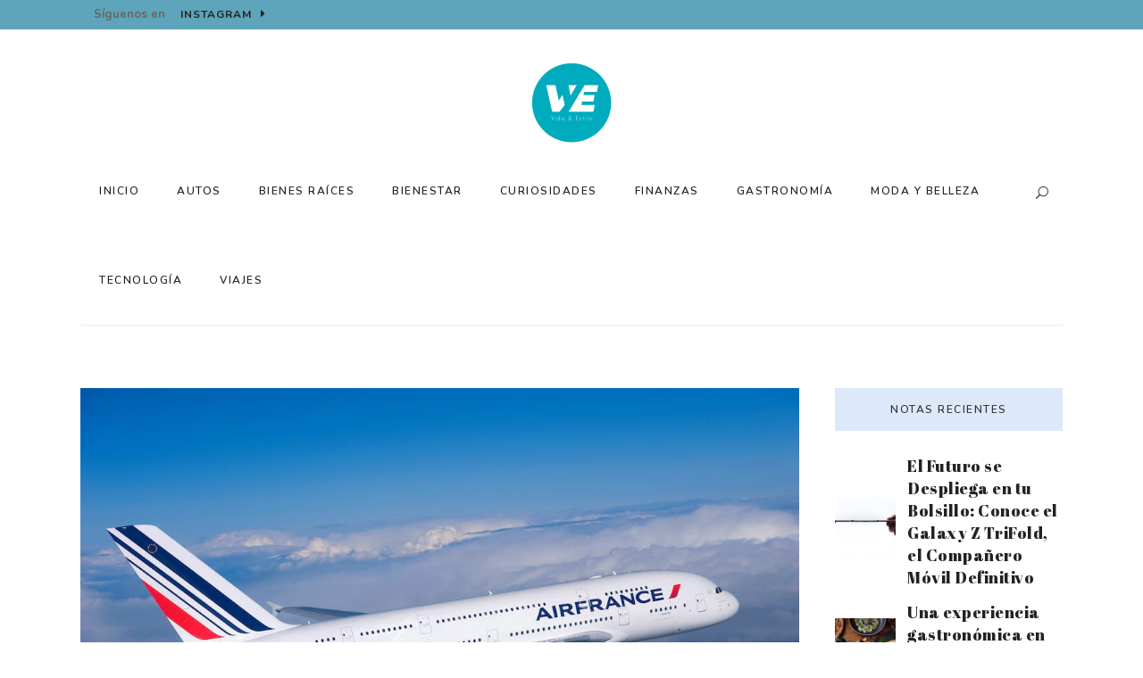

--- FILE ---
content_type: text/html; charset=UTF-8
request_url: https://vidayestilo.mx/el-gigante-de-los-aires-el-a380-de-air-france-se-despide-de-la-ciudad-de-mexico/
body_size: 25961
content:
<!DOCTYPE html>
<html lang="es">
<head>
	<meta charset="UTF-8" />
	
				<meta name="viewport" content="width=device-width,initial-scale=1,user-scalable=no">
		
            
            
	<link rel="profile" href="http://gmpg.org/xfn/11" />
	<link rel="pingback" href="https://vidayestilo.mx/xmlrpc.php" />

	<meta name='robots' content='index, follow, max-image-preview:large, max-snippet:-1, max-video-preview:-1' />
	<style>img:is([sizes="auto" i], [sizes^="auto," i]) { contain-intrinsic-size: 3000px 1500px }</style>
	
	<!-- This site is optimized with the Yoast SEO plugin v20.5 - https://yoast.com/wordpress/plugins/seo/ -->
	<title>El gigante de los aires, el A380 de Air France se despide de la Ciudad de México - Vida y Estilo</title>
	<meta name="description" content="A partir de este pasado domingo 22 de marzo de 2020, el Airbus A380 de Air France se despidió de los aires de la Ciudad de México." />
	<link rel="canonical" href="https://vidayestilo.mx/el-gigante-de-los-aires-el-a380-de-air-france-se-despide-de-la-ciudad-de-mexico/" />
	<meta property="og:locale" content="es_ES" />
	<meta property="og:type" content="article" />
	<meta property="og:title" content="El gigante de los aires, el A380 de Air France se despide de la Ciudad de México - Vida y Estilo" />
	<meta property="og:description" content="A partir de este pasado domingo 22 de marzo de 2020, el Airbus A380 de Air France se despidió de los aires de la Ciudad de México." />
	<meta property="og:url" content="https://vidayestilo.mx/el-gigante-de-los-aires-el-a380-de-air-france-se-despide-de-la-ciudad-de-mexico/" />
	<meta property="og:site_name" content="Vida y Estilo" />
	<meta property="article:publisher" content="https://www.facebook.com/VidayEstiloMx/" />
	<meta property="article:author" content="https://www.facebook.com/viajerosv" />
	<meta property="article:published_time" content="2020-03-23T05:44:13+00:00" />
	<meta property="article:modified_time" content="2020-03-23T05:44:16+00:00" />
	<meta property="og:image" content="https://vidayestilo.mx/wp-content/uploads/2020/03/Air-France-A380-©-Air-France.jpg" />
	<meta property="og:image:width" content="1080" />
	<meta property="og:image:height" content="716" />
	<meta property="og:image:type" content="image/jpeg" />
	<meta name="author" content="Jo Wong" />
	<meta name="twitter:card" content="summary_large_image" />
	<meta name="twitter:creator" content="@https://twitter.com/viajerosv" />
	<meta name="twitter:site" content="@vidayestilomx" />
	<meta name="twitter:label1" content="Escrito por" />
	<meta name="twitter:data1" content="Jo Wong" />
	<meta name="twitter:label2" content="Tiempo de lectura" />
	<meta name="twitter:data2" content="1 minuto" />
	<script type="application/ld+json" class="yoast-schema-graph">{"@context":"https://schema.org","@graph":[{"@type":"WebPage","@id":"https://vidayestilo.mx/el-gigante-de-los-aires-el-a380-de-air-france-se-despide-de-la-ciudad-de-mexico/","url":"https://vidayestilo.mx/el-gigante-de-los-aires-el-a380-de-air-france-se-despide-de-la-ciudad-de-mexico/","name":"El gigante de los aires, el A380 de Air France se despide de la Ciudad de México - Vida y Estilo","isPartOf":{"@id":"https://vidayestilo.mx/#website"},"primaryImageOfPage":{"@id":"https://vidayestilo.mx/el-gigante-de-los-aires-el-a380-de-air-france-se-despide-de-la-ciudad-de-mexico/#primaryimage"},"image":{"@id":"https://vidayestilo.mx/el-gigante-de-los-aires-el-a380-de-air-france-se-despide-de-la-ciudad-de-mexico/#primaryimage"},"thumbnailUrl":"https://vidayestilo.mx/wp-content/uploads/2020/03/Air-France-A380-©-Air-France.jpg","datePublished":"2020-03-23T05:44:13+00:00","dateModified":"2020-03-23T05:44:16+00:00","author":{"@id":"https://vidayestilo.mx/#/schema/person/45b7efbceac40a566aa7cf9cb8cc7260"},"description":"A partir de este pasado domingo 22 de marzo de 2020, el Airbus A380 de Air France se despidió de los aires de la Ciudad de México.","breadcrumb":{"@id":"https://vidayestilo.mx/el-gigante-de-los-aires-el-a380-de-air-france-se-despide-de-la-ciudad-de-mexico/#breadcrumb"},"inLanguage":"es","potentialAction":[{"@type":"ReadAction","target":["https://vidayestilo.mx/el-gigante-de-los-aires-el-a380-de-air-france-se-despide-de-la-ciudad-de-mexico/"]}]},{"@type":"ImageObject","inLanguage":"es","@id":"https://vidayestilo.mx/el-gigante-de-los-aires-el-a380-de-air-france-se-despide-de-la-ciudad-de-mexico/#primaryimage","url":"https://vidayestilo.mx/wp-content/uploads/2020/03/Air-France-A380-©-Air-France.jpg","contentUrl":"https://vidayestilo.mx/wp-content/uploads/2020/03/Air-France-A380-©-Air-France.jpg","width":1080,"height":716},{"@type":"BreadcrumbList","@id":"https://vidayestilo.mx/el-gigante-de-los-aires-el-a380-de-air-france-se-despide-de-la-ciudad-de-mexico/#breadcrumb","itemListElement":[{"@type":"ListItem","position":1,"name":"Portada","item":"https://vidayestilo.mx/"},{"@type":"ListItem","position":2,"name":"El gigante de los aires, el A380 de Air France se despide de la Ciudad de México"}]},{"@type":"WebSite","@id":"https://vidayestilo.mx/#website","url":"https://vidayestilo.mx/","name":"Vida y Estilo","description":"Tendencias en viajes, autos, moda, tecnología y salud.","potentialAction":[{"@type":"SearchAction","target":{"@type":"EntryPoint","urlTemplate":"https://vidayestilo.mx/?s={search_term_string}"},"query-input":"required name=search_term_string"}],"inLanguage":"es"},{"@type":"Person","@id":"https://vidayestilo.mx/#/schema/person/45b7efbceac40a566aa7cf9cb8cc7260","name":"Jo Wong","image":{"@type":"ImageObject","inLanguage":"es","@id":"https://vidayestilo.mx/#/schema/person/image/","url":"https://secure.gravatar.com/avatar/75a32eaf311420baafc374471c79d697?s=96&d=mm&r=g","contentUrl":"https://secure.gravatar.com/avatar/75a32eaf311420baafc374471c79d697?s=96&d=mm&r=g","caption":"Jo Wong"},"description":"Xennial con tendencias durante el día de social media manager, travel planner y blogger; durante la noche también, pero en modo-avión. :mrgreen: \"El éxito no es la clave de la felicidad, la felicidad es la clave del éxito\".","sameAs":["https://www.facebook.com/viajerosv","https://instagram.com/wongderfuljo","https://twitter.com/https://twitter.com/viajerosv"],"url":"https://vidayestilo.mx/author/jowong/"}]}</script>
	<!-- / Yoast SEO plugin. -->


<link rel='dns-prefetch' href='//www.googletagmanager.com' />
<link rel='dns-prefetch' href='//fonts.googleapis.com' />
<link rel="alternate" type="application/rss+xml" title="Vida y Estilo &raquo; Feed" href="https://vidayestilo.mx/feed/" />
<link rel="alternate" type="application/rss+xml" title="Vida y Estilo &raquo; Feed de los comentarios" href="https://vidayestilo.mx/comments/feed/" />
<link rel="alternate" type="application/rss+xml" title="Vida y Estilo &raquo; Comentario El gigante de los aires, el A380 de Air France se despide de la Ciudad de México del feed" href="https://vidayestilo.mx/el-gigante-de-los-aires-el-a380-de-air-france-se-despide-de-la-ciudad-de-mexico/feed/" />
<script type="text/javascript">
/* <![CDATA[ */
window._wpemojiSettings = {"baseUrl":"https:\/\/s.w.org\/images\/core\/emoji\/15.0.3\/72x72\/","ext":".png","svgUrl":"https:\/\/s.w.org\/images\/core\/emoji\/15.0.3\/svg\/","svgExt":".svg","source":{"concatemoji":"https:\/\/vidayestilo.mx\/wp-includes\/js\/wp-emoji-release.min.js?ver=6.7.4"}};
/*! This file is auto-generated */
!function(i,n){var o,s,e;function c(e){try{var t={supportTests:e,timestamp:(new Date).valueOf()};sessionStorage.setItem(o,JSON.stringify(t))}catch(e){}}function p(e,t,n){e.clearRect(0,0,e.canvas.width,e.canvas.height),e.fillText(t,0,0);var t=new Uint32Array(e.getImageData(0,0,e.canvas.width,e.canvas.height).data),r=(e.clearRect(0,0,e.canvas.width,e.canvas.height),e.fillText(n,0,0),new Uint32Array(e.getImageData(0,0,e.canvas.width,e.canvas.height).data));return t.every(function(e,t){return e===r[t]})}function u(e,t,n){switch(t){case"flag":return n(e,"\ud83c\udff3\ufe0f\u200d\u26a7\ufe0f","\ud83c\udff3\ufe0f\u200b\u26a7\ufe0f")?!1:!n(e,"\ud83c\uddfa\ud83c\uddf3","\ud83c\uddfa\u200b\ud83c\uddf3")&&!n(e,"\ud83c\udff4\udb40\udc67\udb40\udc62\udb40\udc65\udb40\udc6e\udb40\udc67\udb40\udc7f","\ud83c\udff4\u200b\udb40\udc67\u200b\udb40\udc62\u200b\udb40\udc65\u200b\udb40\udc6e\u200b\udb40\udc67\u200b\udb40\udc7f");case"emoji":return!n(e,"\ud83d\udc26\u200d\u2b1b","\ud83d\udc26\u200b\u2b1b")}return!1}function f(e,t,n){var r="undefined"!=typeof WorkerGlobalScope&&self instanceof WorkerGlobalScope?new OffscreenCanvas(300,150):i.createElement("canvas"),a=r.getContext("2d",{willReadFrequently:!0}),o=(a.textBaseline="top",a.font="600 32px Arial",{});return e.forEach(function(e){o[e]=t(a,e,n)}),o}function t(e){var t=i.createElement("script");t.src=e,t.defer=!0,i.head.appendChild(t)}"undefined"!=typeof Promise&&(o="wpEmojiSettingsSupports",s=["flag","emoji"],n.supports={everything:!0,everythingExceptFlag:!0},e=new Promise(function(e){i.addEventListener("DOMContentLoaded",e,{once:!0})}),new Promise(function(t){var n=function(){try{var e=JSON.parse(sessionStorage.getItem(o));if("object"==typeof e&&"number"==typeof e.timestamp&&(new Date).valueOf()<e.timestamp+604800&&"object"==typeof e.supportTests)return e.supportTests}catch(e){}return null}();if(!n){if("undefined"!=typeof Worker&&"undefined"!=typeof OffscreenCanvas&&"undefined"!=typeof URL&&URL.createObjectURL&&"undefined"!=typeof Blob)try{var e="postMessage("+f.toString()+"("+[JSON.stringify(s),u.toString(),p.toString()].join(",")+"));",r=new Blob([e],{type:"text/javascript"}),a=new Worker(URL.createObjectURL(r),{name:"wpTestEmojiSupports"});return void(a.onmessage=function(e){c(n=e.data),a.terminate(),t(n)})}catch(e){}c(n=f(s,u,p))}t(n)}).then(function(e){for(var t in e)n.supports[t]=e[t],n.supports.everything=n.supports.everything&&n.supports[t],"flag"!==t&&(n.supports.everythingExceptFlag=n.supports.everythingExceptFlag&&n.supports[t]);n.supports.everythingExceptFlag=n.supports.everythingExceptFlag&&!n.supports.flag,n.DOMReady=!1,n.readyCallback=function(){n.DOMReady=!0}}).then(function(){return e}).then(function(){var e;n.supports.everything||(n.readyCallback(),(e=n.source||{}).concatemoji?t(e.concatemoji):e.wpemoji&&e.twemoji&&(t(e.twemoji),t(e.wpemoji)))}))}((window,document),window._wpemojiSettings);
/* ]]> */
</script>
<style id='wp-emoji-styles-inline-css' type='text/css'>

	img.wp-smiley, img.emoji {
		display: inline !important;
		border: none !important;
		box-shadow: none !important;
		height: 1em !important;
		width: 1em !important;
		margin: 0 0.07em !important;
		vertical-align: -0.1em !important;
		background: none !important;
		padding: 0 !important;
	}
</style>
<link rel='stylesheet' id='wp-block-library-css' href='https://vidayestilo.mx/wp-includes/css/dist/block-library/style.min.css?ver=6.7.4' type='text/css' media='all' />
<style id='classic-theme-styles-inline-css' type='text/css'>
/*! This file is auto-generated */
.wp-block-button__link{color:#fff;background-color:#32373c;border-radius:9999px;box-shadow:none;text-decoration:none;padding:calc(.667em + 2px) calc(1.333em + 2px);font-size:1.125em}.wp-block-file__button{background:#32373c;color:#fff;text-decoration:none}
</style>
<style id='global-styles-inline-css' type='text/css'>
:root{--wp--preset--aspect-ratio--square: 1;--wp--preset--aspect-ratio--4-3: 4/3;--wp--preset--aspect-ratio--3-4: 3/4;--wp--preset--aspect-ratio--3-2: 3/2;--wp--preset--aspect-ratio--2-3: 2/3;--wp--preset--aspect-ratio--16-9: 16/9;--wp--preset--aspect-ratio--9-16: 9/16;--wp--preset--color--black: #000000;--wp--preset--color--cyan-bluish-gray: #abb8c3;--wp--preset--color--white: #ffffff;--wp--preset--color--pale-pink: #f78da7;--wp--preset--color--vivid-red: #cf2e2e;--wp--preset--color--luminous-vivid-orange: #ff6900;--wp--preset--color--luminous-vivid-amber: #fcb900;--wp--preset--color--light-green-cyan: #7bdcb5;--wp--preset--color--vivid-green-cyan: #00d084;--wp--preset--color--pale-cyan-blue: #8ed1fc;--wp--preset--color--vivid-cyan-blue: #0693e3;--wp--preset--color--vivid-purple: #9b51e0;--wp--preset--gradient--vivid-cyan-blue-to-vivid-purple: linear-gradient(135deg,rgba(6,147,227,1) 0%,rgb(155,81,224) 100%);--wp--preset--gradient--light-green-cyan-to-vivid-green-cyan: linear-gradient(135deg,rgb(122,220,180) 0%,rgb(0,208,130) 100%);--wp--preset--gradient--luminous-vivid-amber-to-luminous-vivid-orange: linear-gradient(135deg,rgba(252,185,0,1) 0%,rgba(255,105,0,1) 100%);--wp--preset--gradient--luminous-vivid-orange-to-vivid-red: linear-gradient(135deg,rgba(255,105,0,1) 0%,rgb(207,46,46) 100%);--wp--preset--gradient--very-light-gray-to-cyan-bluish-gray: linear-gradient(135deg,rgb(238,238,238) 0%,rgb(169,184,195) 100%);--wp--preset--gradient--cool-to-warm-spectrum: linear-gradient(135deg,rgb(74,234,220) 0%,rgb(151,120,209) 20%,rgb(207,42,186) 40%,rgb(238,44,130) 60%,rgb(251,105,98) 80%,rgb(254,248,76) 100%);--wp--preset--gradient--blush-light-purple: linear-gradient(135deg,rgb(255,206,236) 0%,rgb(152,150,240) 100%);--wp--preset--gradient--blush-bordeaux: linear-gradient(135deg,rgb(254,205,165) 0%,rgb(254,45,45) 50%,rgb(107,0,62) 100%);--wp--preset--gradient--luminous-dusk: linear-gradient(135deg,rgb(255,203,112) 0%,rgb(199,81,192) 50%,rgb(65,88,208) 100%);--wp--preset--gradient--pale-ocean: linear-gradient(135deg,rgb(255,245,203) 0%,rgb(182,227,212) 50%,rgb(51,167,181) 100%);--wp--preset--gradient--electric-grass: linear-gradient(135deg,rgb(202,248,128) 0%,rgb(113,206,126) 100%);--wp--preset--gradient--midnight: linear-gradient(135deg,rgb(2,3,129) 0%,rgb(40,116,252) 100%);--wp--preset--font-size--small: 13px;--wp--preset--font-size--medium: 20px;--wp--preset--font-size--large: 36px;--wp--preset--font-size--x-large: 42px;--wp--preset--spacing--20: 0.44rem;--wp--preset--spacing--30: 0.67rem;--wp--preset--spacing--40: 1rem;--wp--preset--spacing--50: 1.5rem;--wp--preset--spacing--60: 2.25rem;--wp--preset--spacing--70: 3.38rem;--wp--preset--spacing--80: 5.06rem;--wp--preset--shadow--natural: 6px 6px 9px rgba(0, 0, 0, 0.2);--wp--preset--shadow--deep: 12px 12px 50px rgba(0, 0, 0, 0.4);--wp--preset--shadow--sharp: 6px 6px 0px rgba(0, 0, 0, 0.2);--wp--preset--shadow--outlined: 6px 6px 0px -3px rgba(255, 255, 255, 1), 6px 6px rgba(0, 0, 0, 1);--wp--preset--shadow--crisp: 6px 6px 0px rgba(0, 0, 0, 1);}:where(.is-layout-flex){gap: 0.5em;}:where(.is-layout-grid){gap: 0.5em;}body .is-layout-flex{display: flex;}.is-layout-flex{flex-wrap: wrap;align-items: center;}.is-layout-flex > :is(*, div){margin: 0;}body .is-layout-grid{display: grid;}.is-layout-grid > :is(*, div){margin: 0;}:where(.wp-block-columns.is-layout-flex){gap: 2em;}:where(.wp-block-columns.is-layout-grid){gap: 2em;}:where(.wp-block-post-template.is-layout-flex){gap: 1.25em;}:where(.wp-block-post-template.is-layout-grid){gap: 1.25em;}.has-black-color{color: var(--wp--preset--color--black) !important;}.has-cyan-bluish-gray-color{color: var(--wp--preset--color--cyan-bluish-gray) !important;}.has-white-color{color: var(--wp--preset--color--white) !important;}.has-pale-pink-color{color: var(--wp--preset--color--pale-pink) !important;}.has-vivid-red-color{color: var(--wp--preset--color--vivid-red) !important;}.has-luminous-vivid-orange-color{color: var(--wp--preset--color--luminous-vivid-orange) !important;}.has-luminous-vivid-amber-color{color: var(--wp--preset--color--luminous-vivid-amber) !important;}.has-light-green-cyan-color{color: var(--wp--preset--color--light-green-cyan) !important;}.has-vivid-green-cyan-color{color: var(--wp--preset--color--vivid-green-cyan) !important;}.has-pale-cyan-blue-color{color: var(--wp--preset--color--pale-cyan-blue) !important;}.has-vivid-cyan-blue-color{color: var(--wp--preset--color--vivid-cyan-blue) !important;}.has-vivid-purple-color{color: var(--wp--preset--color--vivid-purple) !important;}.has-black-background-color{background-color: var(--wp--preset--color--black) !important;}.has-cyan-bluish-gray-background-color{background-color: var(--wp--preset--color--cyan-bluish-gray) !important;}.has-white-background-color{background-color: var(--wp--preset--color--white) !important;}.has-pale-pink-background-color{background-color: var(--wp--preset--color--pale-pink) !important;}.has-vivid-red-background-color{background-color: var(--wp--preset--color--vivid-red) !important;}.has-luminous-vivid-orange-background-color{background-color: var(--wp--preset--color--luminous-vivid-orange) !important;}.has-luminous-vivid-amber-background-color{background-color: var(--wp--preset--color--luminous-vivid-amber) !important;}.has-light-green-cyan-background-color{background-color: var(--wp--preset--color--light-green-cyan) !important;}.has-vivid-green-cyan-background-color{background-color: var(--wp--preset--color--vivid-green-cyan) !important;}.has-pale-cyan-blue-background-color{background-color: var(--wp--preset--color--pale-cyan-blue) !important;}.has-vivid-cyan-blue-background-color{background-color: var(--wp--preset--color--vivid-cyan-blue) !important;}.has-vivid-purple-background-color{background-color: var(--wp--preset--color--vivid-purple) !important;}.has-black-border-color{border-color: var(--wp--preset--color--black) !important;}.has-cyan-bluish-gray-border-color{border-color: var(--wp--preset--color--cyan-bluish-gray) !important;}.has-white-border-color{border-color: var(--wp--preset--color--white) !important;}.has-pale-pink-border-color{border-color: var(--wp--preset--color--pale-pink) !important;}.has-vivid-red-border-color{border-color: var(--wp--preset--color--vivid-red) !important;}.has-luminous-vivid-orange-border-color{border-color: var(--wp--preset--color--luminous-vivid-orange) !important;}.has-luminous-vivid-amber-border-color{border-color: var(--wp--preset--color--luminous-vivid-amber) !important;}.has-light-green-cyan-border-color{border-color: var(--wp--preset--color--light-green-cyan) !important;}.has-vivid-green-cyan-border-color{border-color: var(--wp--preset--color--vivid-green-cyan) !important;}.has-pale-cyan-blue-border-color{border-color: var(--wp--preset--color--pale-cyan-blue) !important;}.has-vivid-cyan-blue-border-color{border-color: var(--wp--preset--color--vivid-cyan-blue) !important;}.has-vivid-purple-border-color{border-color: var(--wp--preset--color--vivid-purple) !important;}.has-vivid-cyan-blue-to-vivid-purple-gradient-background{background: var(--wp--preset--gradient--vivid-cyan-blue-to-vivid-purple) !important;}.has-light-green-cyan-to-vivid-green-cyan-gradient-background{background: var(--wp--preset--gradient--light-green-cyan-to-vivid-green-cyan) !important;}.has-luminous-vivid-amber-to-luminous-vivid-orange-gradient-background{background: var(--wp--preset--gradient--luminous-vivid-amber-to-luminous-vivid-orange) !important;}.has-luminous-vivid-orange-to-vivid-red-gradient-background{background: var(--wp--preset--gradient--luminous-vivid-orange-to-vivid-red) !important;}.has-very-light-gray-to-cyan-bluish-gray-gradient-background{background: var(--wp--preset--gradient--very-light-gray-to-cyan-bluish-gray) !important;}.has-cool-to-warm-spectrum-gradient-background{background: var(--wp--preset--gradient--cool-to-warm-spectrum) !important;}.has-blush-light-purple-gradient-background{background: var(--wp--preset--gradient--blush-light-purple) !important;}.has-blush-bordeaux-gradient-background{background: var(--wp--preset--gradient--blush-bordeaux) !important;}.has-luminous-dusk-gradient-background{background: var(--wp--preset--gradient--luminous-dusk) !important;}.has-pale-ocean-gradient-background{background: var(--wp--preset--gradient--pale-ocean) !important;}.has-electric-grass-gradient-background{background: var(--wp--preset--gradient--electric-grass) !important;}.has-midnight-gradient-background{background: var(--wp--preset--gradient--midnight) !important;}.has-small-font-size{font-size: var(--wp--preset--font-size--small) !important;}.has-medium-font-size{font-size: var(--wp--preset--font-size--medium) !important;}.has-large-font-size{font-size: var(--wp--preset--font-size--large) !important;}.has-x-large-font-size{font-size: var(--wp--preset--font-size--x-large) !important;}
:where(.wp-block-post-template.is-layout-flex){gap: 1.25em;}:where(.wp-block-post-template.is-layout-grid){gap: 1.25em;}
:where(.wp-block-columns.is-layout-flex){gap: 2em;}:where(.wp-block-columns.is-layout-grid){gap: 2em;}
:root :where(.wp-block-pullquote){font-size: 1.5em;line-height: 1.6;}
</style>
<link rel='stylesheet' id='contact-form-7-css' href='https://vidayestilo.mx/wp-content/plugins/contact-form-7/includes/css/styles.css?ver=6.0.3' type='text/css' media='all' />
<link rel='stylesheet' id='qi-addons-for-elementor-grid-style-css' href='https://vidayestilo.mx/wp-content/plugins/qi-addons-for-elementor/assets/css/grid.min.css?ver=1.8.8' type='text/css' media='all' />
<link rel='stylesheet' id='qi-addons-for-elementor-helper-parts-style-css' href='https://vidayestilo.mx/wp-content/plugins/qi-addons-for-elementor/assets/css/helper-parts.min.css?ver=1.8.8' type='text/css' media='all' />
<link rel='stylesheet' id='qi-addons-for-elementor-style-css' href='https://vidayestilo.mx/wp-content/plugins/qi-addons-for-elementor/assets/css/main.min.css?ver=1.8.8' type='text/css' media='all' />
<link rel='stylesheet' id='mediaelement-css' href='https://vidayestilo.mx/wp-includes/js/mediaelement/mediaelementplayer-legacy.min.css?ver=4.2.17' type='text/css' media='all' />
<link rel='stylesheet' id='wp-mediaelement-css' href='https://vidayestilo.mx/wp-includes/js/mediaelement/wp-mediaelement.min.css?ver=6.7.4' type='text/css' media='all' />
<link rel='stylesheet' id='bridge-default-style-css' href='https://vidayestilo.mx/wp-content/themes/bridge/style.css?ver=6.7.4' type='text/css' media='all' />
<link rel='stylesheet' id='bridge-qode-font_awesome-css' href='https://vidayestilo.mx/wp-content/themes/bridge/css/font-awesome/css/font-awesome.min.css?ver=6.7.4' type='text/css' media='all' />
<link rel='stylesheet' id='bridge-qode-font_elegant-css' href='https://vidayestilo.mx/wp-content/themes/bridge/css/elegant-icons/style.min.css?ver=6.7.4' type='text/css' media='all' />
<link rel='stylesheet' id='bridge-qode-linea_icons-css' href='https://vidayestilo.mx/wp-content/themes/bridge/css/linea-icons/style.css?ver=6.7.4' type='text/css' media='all' />
<link rel='stylesheet' id='bridge-qode-dripicons-css' href='https://vidayestilo.mx/wp-content/themes/bridge/css/dripicons/dripicons.css?ver=6.7.4' type='text/css' media='all' />
<link rel='stylesheet' id='bridge-qode-kiko-css' href='https://vidayestilo.mx/wp-content/themes/bridge/css/kiko/kiko-all.css?ver=6.7.4' type='text/css' media='all' />
<link rel='stylesheet' id='bridge-qode-font_awesome_5-css' href='https://vidayestilo.mx/wp-content/themes/bridge/css/font-awesome-5/css/font-awesome-5.min.css?ver=6.7.4' type='text/css' media='all' />
<link rel='stylesheet' id='bridge-stylesheet-css' href='https://vidayestilo.mx/wp-content/themes/bridge/css/stylesheet.min.css?ver=6.7.4' type='text/css' media='all' />
<style id='bridge-stylesheet-inline-css' type='text/css'>
   .postid-9019.disabled_footer_top .footer_top_holder, .postid-9019.disabled_footer_bottom .footer_bottom_holder { display: none;}


</style>
<link rel='stylesheet' id='bridge-print-css' href='https://vidayestilo.mx/wp-content/themes/bridge/css/print.css?ver=6.7.4' type='text/css' media='all' />
<link rel='stylesheet' id='qode_news_style-css' href='https://vidayestilo.mx/wp-content/plugins/qode-news/assets/css/news-map.min.css?ver=6.7.4' type='text/css' media='all' />
<link rel='stylesheet' id='bridge-responsive-css' href='https://vidayestilo.mx/wp-content/themes/bridge/css/responsive.min.css?ver=6.7.4' type='text/css' media='all' />
<link rel='stylesheet' id='qode_news_responsive_style-css' href='https://vidayestilo.mx/wp-content/plugins/qode-news/assets/css/news-map-responsive.min.css?ver=6.7.4' type='text/css' media='all' />
<link rel='stylesheet' id='bridge-style-dynamic-css' href='https://vidayestilo.mx/wp-content/themes/bridge/css/style_dynamic.css?ver=1631860338' type='text/css' media='all' />
<link rel='stylesheet' id='bridge-style-dynamic-responsive-css' href='https://vidayestilo.mx/wp-content/themes/bridge/css/style_dynamic_responsive.css?ver=1631860338' type='text/css' media='all' />
<style id='bridge-style-dynamic-responsive-inline-css' type='text/css'>
.header_top .header-widget p{
    line-height: 33px;
}

.header_top .qbutton{
    height: 33px;
    line-height: 33px;
    border: none;
}

.header_top .qbutton i{
    font-size: 13px; 
}

.qode-cf-newsletter-outer {
    display: flex;
}

.qode-cf-newsletter-mail {
    flex-grow: 1;
}

.qode-instagram-feed li{
    padding: 0 !important;
}

.footer_top h5{
    margin: 0 0 32px;
}

.qode-footer-copyright a{
    font-family: inherit;
    font-size: inherit;
    letter-spacing: inherit;
    line-height: inherit;
    font-weight: inherit;
    text-transform: inherit;
    font-style: inherit;
}

footer .q_social_icon_holder:hover .simple_social{
    color: #222 !important;
}

header.centered_logo .header_inner_right{
    position: absolute;
    right: 0;
}

header.centered_logo .header_inner_left{
    margin: 37px 0 4px;
}

body.single-post header.centered_logo .header_bottom .container_inner{
    border-bottom: 1px solid rgba(235,235,235,1);
}

.qode-cf-newsletter-submit {
    margin-left: 12px;
}

.qode-layout1-item .qode-post-info-category{
    top: 0;
    margin: 28px 0 4px;
}

.qode-layout1-item .qode-post-title{
    margin-bottom: 22px;
}

@media only screen and (max-width: 480px){
    .qode-cf-newsletter-outer{
        display: block;
        text-align: center;
    }

    .qode-cf-newsletter-submit {
        margin: 15px 0 0;
    }

    div.wpcf7 .qode-cf-newsletter-outer .ajax-loader{
        display: none;
    }
}

@media only screen and (max-width: 480px){
    .header_top .left, .header_top .right{
        text-align: left;
    }

    .header_top .left{
        margin-top: 10px;
    }

    .header_top .left .qbutton{
        margin: 0;
    }

    .header_top .right{
        margin-top: -10px;
    }
}

.qode-post-carousel1 .qode-news-layout-title{
    border: none;
    margin-bottom: 4px;
}

.qode-post-carousel1 .qode-layout1-item .qode-news-item-image-holder{
    margin-bottom: 31px;
}

.qode-post-carousel1 .qode-layout1-item .qode-ni-content{
    text-align: left;
}

.qode-author-outer{
text-align: center;
}

aside .widget > h5,
.elementor-widget-sidebar .widget > h5 {
    background-color: #dde9fb;
    text-align: center;
    padding: 8px 0;
}

aside.sidebar .latest_post_holder.image_in_box .latest_post_text_inner .post_infos,
.elementor-widget-sidebar .latest_post_holder.image_in_box .latest_post_text_inner .post_infos {
    display: none;
}

aside.sidebar .latest_post,
.elementor-widget-sidebar .latest_post {
    display: flex;
    align-items: center;
}

aside.sidebar .latest_post_holder.image_in_box .latest_post_text,
.elementor-widget-sidebar .latest_post_holder.image_in_box .latest_post_text {
    padding-left: 13px;
    flex: 1;
}

aside.sidebar .latest_post_image,
.elementor-widget-sidebar .latest_post_image {
    float: none;
    width: 68px;
}

.qode-post-carousel1 .qode-news-layout-title{
    border: none;
    margin-bottom: 4px;
}

.qode-post-carousel1 .qode-layout1-item .qode-news-item-image-holder{
    margin-bottom: 31px;
}

.qode-post-carousel1 .qode-layout1-item .qode-ni-content{
    text-align: left;
}

.qode-author-outer h5{
    color: #222222 !important;
    font-family: 'Abril Fatface', sans-serif !important;
    font-size: 23px !important;
    line-height: 30px !important;
    font-style: normal !important;
    font-weight: 400 !important;
    letter-spacing: 0.5px !important;
    text-transform: none !important;
}

aside .widget.widget_categories li{
    margin: 0;
}

aside .widget.widget_categories li, aside .widget.widget_categories a{
        font-family: Nunito;
    font-size: 11px;
    line-height: 32px;
    font-style: normal;
    font-weight: 400;
    letter-spacing: 1px;
    text-transform: uppercase;
    color: #666666;
}

.qode-news-single-news-template article .qode-post-text{
    padding: 0;
}

.qode-news-single-news-template article .qode-post-info-after-title>div a, .qode-news-single-news-template article .qode-post-info-after-title>div span{
    font-size: 12px;
    font-family: Nunito;
    color: #999999;
    text-transform: uppercase;
    letter-spacing: 0.1em;
    font-weight: 600;
}

.elementor-text-editor ul > li{
    list-style-type: none;
    position: relative;
    padding-left: 24px;
    margin: 0 0 9px;
}

.elementor-text-editor ul > li:before{
    content: ''; 
    position: absolute;
    left: 0;
    top: 50%;
    transform: translateY(-50%);
    width: 10px;
    height: 10px;
    background-color: #f09133;
    border-radius: 50%;
}

.qode-news-single-news-template article .qode-post-info-bottom .qode-post-info-bottom-left{
    float: right;
    text-align: right;
}

.qode-news-single-news-template article .qode-post-info-bottom .qode-post-info-bottom-right{
    float: left;
    text-align: left;
}

.qode-news-single-news-template article .qode-post-info-bottom .qode-post-info-bottom-left .qode-blog-share .qode-share-title{
    display: none;
}

.social_share_list_holder ul li:not(:last-child){
    margin-right: 18px;
}

.social_share_list_holder ul li i{
    font-size: 14px;
    color: #999999;
}

.qode-news-single-news-template .qode-comment-holder .qode-comment-text .qode-comment-name{
    display: block;
}

.qode-news-single-news-template .qode-comment-holder .qode-comment-text .qode-comment-date{
    font-size: 12px;
    font-family: Nunito;
    color: #999999;
    text-transform: uppercase;
    letter-spacing: 0.1em;
    font-weight: 600;
}

.qode-news-single-news-template .qode-comment-holder .qode-comment-text .comment-edit-link, .qode-news-single-news-template .qode-comment-holder .qode-comment-text .comment-reply-link, .qode-news-single-news-template .qode-comment-holder .qode-comment-text .replay{
    font-size: 12px;
    font-family: Nunito;
    color: #222222;
    text-transform: uppercase;
    letter-spacing: 0.1em;
    font-weight: 600;
}

.qode-news-single-news-template .qode-comment-holder .qode-comment-text .comment-edit-link:after, .qode-news-single-news-template .qode-comment-holder .qode-comment-text .comment-reply-link:after, .qode-news-single-news-template .qode-comment-holder .qode-comment-text .replay:after{
    content: "\f0da";
    font-family: 'Font Awesome 5 Free';
    font-size: 13px;
    padding-left: 5px;
    position: relative;
    top: 1px;
}

#respond input[type=text], #respond input[type=email], #respond textarea, .contact_form input[type=text], .contact_form textarea{
    background-color: rgba(255,255,255,0);
    border-color: rgba(230,230,230,1);
    border-width: 1px;
    border-style: solid;
    border-top-left-radius: 0px;
    border-top-right-radius: 0px;
    border-bottom-right-radius: 0px;
    border-bottom-left-radius: 0px;
    color: #777777;
    font-family: Nunito;
    font-size: 16px;
    font-style: normal;
    font-weight: 400;
    letter-spacing: 0px;
    text-transform: none;
    padding-top: 13px;
    padding-bottom: 13px;
    padding-left: 18px;
    margin-top: 0px;
    margin-bottom: 24px;
}

.elementor-widget-sidebar .widget.widget_categories li, .elementor-widget-sidebar .widget.widget_categories a {
    font-family: Nunito;
    font-size: 11px;
    line-height: 32px;
    font-style: normal;
    font-weight: 400;
    letter-spacing: 1px;
    text-transform: uppercase;
    color: #666666;
}

.header_top .left .header-widget p {
    padding-right: 0;
}

.qode_video_box .qode_video_image .qode_video_box_button_arrow{
        border-top: 9px solid transparent;
        border-left: 15px solid #fff;
        border-bottom: 9px solid transparent;
        left: 53%;
}

.qode-news-holder .qode-post-info-category a{
    font-size: 12px;
    font-weight: 600;
    letter-spacing: 2px;
}

.qode-news-holder .qode-post-info-category a span{
    padding-top: 2px;
}

.qode-layout1-item .qode-post-excerpt-holder{
    margin-top: -4px;
}

.qode-instagram-feed li a{
    display: block;
    position: relative;
}

.qode-instagram-feed li a:before{
    content: '';
    position: absolute;
    left: 0;
    top: 0;
    width: 100%;
    height: 100%;
    background-color: rgba(256, 256, 256, .4);
    opacity: 0;
    transition: all 0.3s ease;
}

.qode-instagram-feed li a:after{
    content: "\f16d";
    font-family: FontAwesome!important;
    font-size: 14px !important;
    line-height: 28px !important;
    text-align: center;
    color: #fff;
    position: absolute;
    left: 50%;
    top: 50%;
    width: 28px;
    height: 28px;
    background-color: #f09133;
    transform: translate3d(-50%, -50%, 0);
    opacity: 0;
    transition: all 0.3s ease;
}

.qode-instagram-feed li a:hover:before, .qode-instagram-feed li a:hover:after{
    opacity: 1;
}

.qode-author-outer {
    margin-top: 30px;
}

aside.sidebar .latest_post_holder, .elementor-widget-sidebar .latest_post_holder{
    margin-top: 16px;
}

.elementor-widget.elementor-widget-sidebar .widget.posts_holder li, .wpb_widgetised_column .widget.posts_holder li, aside.sidebar .widget.posts_holder li{
    padding: 1px 0;
}

aside.sidebar .qode-instagram-feed, .elementor-widget-sidebar  .qode-instagram-feed{
    margin: 30px -5px 0 !important;
}

aside.sidebar .qode-instagram-feed li, .elementor-widget-sidebar  .qode-instagram-feed li{
    padding: 0 5px !important;
}

.cf7_custom_style_2 textarea.wpcf7-form-control.wpcf7-textarea{
    padding-top: 15px;
}

.cf7_custom_style_2 input.wpcf7-form-control.wpcf7-submit, .cf7_custom_style_2 input.wpcf7-form-control.wpcf7-submit:not([disabled]){
    margin: 17px 0 0;
}

.category .qode-news-holder.qode-news-columns-3 .qode-news-item{
    width: 50%;
}

@media only screen and (max-width: 600px){
    .category .qode-news-holder.qode-news-columns-3 .qode-news-item{
        width: 100%;
    }
}

.qode-news-holder .qode-post-info-date a{
    font-size: 12px;
    font-family: Nunito;
    color: #999999;
    text-transform: uppercase;
    letter-spacing: 0.1em;
    font-weight: 600;
}

.qode-news-single-news-template article .qode-post-info-top{
    margin-top: 27px;
    margin-bottom: 2px;
}

.qode-news-single-news-template article .qode-post-title{
    color: #222222;
    font-family: 'Abril Fatface', sans-serif;
    font-size: 32px;
    line-height: 42px;
    font-style: normal;
    font-weight: 400;
    letter-spacing: 0.5px;
    text-transform: none;
    margin-bottom: 11px;
}

.qode-news-single-news-template article .qode-post-info-after-title>div i{
    display: none;
}

.qode-news-single-news-template article .qode-post-info-after-title>div:not(:last-child):after{
    content: '.';
    color: #999999;
    position: relative;
    top: -3px;
    left: 5px;
}

.qode-news-single-news-template article .qode-post-info-after-title{
    margin-bottom: 26px;
}

.qode-news-single-news-template article .qode-post-info-bottom .qode-post-info-bottom-left>div a{
    width: 28px;
    height: 28px;
    line-height: 28px;
    display: inline-block;
    text-align: center;
}

.qode-news-single-news-template article .qode-post-info-bottom .qode-post-info-bottom-left>div a, .qode-news-single-news-template article .qode-post-info-bottom .qode-post-info-bottom-left>div a i{
    transition: all 0.3s ease;
}

.qode-news-single-news-template article .qode-post-info-bottom .qode-post-info-bottom-left>div a:hover{
    background-color: #f09133;
    color: #fff;
}

.qode-news-single-news-template article .qode-post-info-bottom .qode-post-info-bottom-left>div a:hover i{
    color: #fff;
}

.qode-news-single-news-template article .qode-post-info-bottom .qode-post-info-bottom-left>div a:hover i:hover{
    color: #fff !important;
}

.social_share_list_holder ul li{
    margin: 0;
}

.social_share_list_holder ul li:not(:last-child){
    margin-right: 6px;;
}

.qode-news-single-news-template .qode-blog-single-navigation .qode-blog-single-next, .qode-news-single-news-template .qode-blog-single-navigation .qode-blog-single-next .qode-blog-single-nav-label, .qode-news-single-news-template .qode-blog-single-navigation .qode-blog-single-prev .qode-blog-single-nav-label, .qode-news-single-news-template .qode-blog-single-navigation .qode-blog-single-prev{
    padding: 0;
    background: transparent;
    font-style: normal;
    font-weight: 700;
    font-family: nunito;
    text-transform: uppercase;
    font-size: 12px;
    letter-spacing: 1px;
}

.qode-news-single-news-template .qode-blog-single-navigation .qode-blog-single-next:hover, .qode-news-single-news-template .qode-blog-single-navigation .qode-blog-single-prev:hover{
    background-color: transparent;
    color: #f09133;
}

.qode-news-single-news-template .qode-blog-single-navigation .qode-blog-single-next .qode-blog-single-nav-mark:before{
    content: "\f0da";
    font-family: 'Font Awesome 5 Free';
    font-weight: 900;
    font-size: 13px;
}

.qode-news-single-news-template .qode-blog-single-navigation .qode-blog-single-prev .qode-blog-single-nav-mark:before{
    content: "\f0d9";
    font-family: 'Font Awesome 5 Free';
    font-weight: 900;
    font-size: 13px;
}

.qode-news-single-news-template .qode-blog-single-navigation{
    padding: 0
}

.qode-news-single-news-template article .qode-post-info-bottom{
    border-style: solid;
}

.qode-news-single-news-template .qode-comment-form{
    padding-left: 0
}

.qode-news-single-news-template .qode-comment-holder .qode-comment-text .comment-edit-link:hover, .qode-news-single-news-template .qode-comment-holder .qode-comment-text .comment-reply-link:hover, .qode-news-single-news-template .qode-comment-holder .qode-comment-text .replay:hover{
    color: #f09133;
}

.qode-news-single-news-template .qode-comment-holder .qode-comment-text #cancel-comment-reply-link{
    padding: 0;
    background: transparent;
    font-style: normal;
    font-weight: 700;
    font-family: nunito;
    text-transform: uppercase;
    font-size: 12px;
    letter-spacing: 1px;
}

.qode-news-single-news-template .qode-comment-holder .qode-comment-text #cancel-comment-reply-link:after{
    content: "\f0da";
    font-family: 'Font Awesome 5 Free';
    font-weight: 900;
    font-size: 13px;
    margin-left: 8px;
}

.qode-news-single-news-template .qode-comment-holder .qode-comment-text .comment-respond .comment-reply-title{
    font-size: 18px;
}

p.comment-form-cookies-consent input{
    margin-right: 15px;
    margin-bottom: 30px;
}

.qode_search_form_2 .container_inner .form_holder, .side_menu_button>a.search_button{
    padding-right: 13px;
}

.qode_search_form_2 .container_inner .qode_search_submit{
    right: 13px;
}

.blog_holder.blog_large_image article .post_text h2 .date, .blog_holder.blog_single article .post_text h2 .date{
    display: none;
}

.blog_holder article .post_more .qbutton{
    height: 45px;
    line-height: 45px;
    padding: 0 59px;
}

.qode-post-carousel1 .qode-owl-slider .owl-nav .owl-prev .qode-prev-icon:before{
    content: "\e03f";
    font-family: "linea-arrows-10" !important;
}

.qode-post-carousel1 .qode-owl-slider .owl-nav .owl-next .qode-next-icon:before{
    content: "\e04b";
    font-family: "linea-arrows-10" !important;
}

.qode-post-carousel1 .qode-owl-slider .owl-nav .owl-prev{
    margin-right: 10px;
}

.blog_holder article .post_text .post_text_inner{
    padding-left: 0;
    padding-right: 0;
}

@media only screen and (max-width: 480px){
    .header_top {
        display: none !important;
    }

    header.centered_logo .header_inner_left{
        margin: 0;
    }

    .qode-instagram-feed.qode-col-7 li{
        width: 100%;
        text-align: center;
    }

    .qode-instagram-feed.qode-col-7 li img{
        margin: 0 auto;
    }

    .qode-footer-copyright{
        margin: 0 0 35px !important;
    }

    .footer_bottom_holder .footer_bottom ul.menu li{
        margin: 0 !important;
        line-height: 33px;
    }
    
    .footer_bottom .qode_separator_widget {
        margin: 20px 0 0 !important;
    }
}

.qode-news-single-news-template .qode-comment-holder{
    padding-left: 0
}

.qode-news-holder .qode-owl-slider{
visibility: hidden;
}

.qode-news-holder .qode-post-info-date a i{
    display: none;
}

.qode-news-single-news-template .qode-blog-single-navigation .qode-blog-single-next, .qode-news-single-news-template .qode-blog-single-navigation .qode-blog-single-next .qode-blog-single-nav-label, .qode-news-single-news-template .qode-blog-single-navigation .qode-blog-single-prev .qode-blog-single-nav-label, .qode-news-single-news-template .qode-blog-single-navigation .qode-blog-single-prev{
    color: #222
}

.qode-news-single-news-template .qode-blog-single-navigation .qode-blog-single-next:hover > *, .qode-news-single-news-template .qode-blog-single-navigation .qode-blog-single-prev:hover > *{
    color: inherit;
}

@media only screen and (max-width: 768px){
    .footer_bottom_holder .three_columns>.column1, .footer_bottom_holder  .three_columns>.column2, .footer_bottom_holder  .three_columns>.column3{
        width: 100%;
    }

    .footer_bottom_holder .three_columns>.column1>.column_inner,  .footer_bottom_holder .three_columns>.column2>.column_inner,  .footer_bottom_holder .three_columns>.column3>.column_inner{
        padding: 0;
    }

    .footer_bottom_holder .three_columns>.column1>.column_inner .footer_bottom,  .footer_bottom_holder .three_columns>.column2>.column_inner .footer_bottom,  .footer_bottom_holder .three_columns>.column3>.column_inner .footer_bottom{
        text-align: center;
    }

    .qode-footer-copyright {
        margin: 0 0 35px !important;
    }
}

@media only screen and (max-width: 1024px){
.elementor-widget-sidebar .widget_media_image a, .elementor-widget-sidebar .widget_media_image img, aside.sidebar .widget_media_image a, aside.sidebar .widget_media_image img{
    display: block;
    margin: 0 auto;
}
}
</style>
<link rel='stylesheet' id='bridge-style-handle-google-fonts-css' href='https://fonts.googleapis.com/css?family=Raleway%3A100%2C200%2C300%2C400%2C500%2C600%2C700%2C800%2C900%2C100italic%2C300italic%2C400italic%2C700italic%7CNunito%3A100%2C200%2C300%2C400%2C500%2C600%2C700%2C800%2C900%2C100italic%2C300italic%2C400italic%2C700italic%7CAbril+Fatface%3A100%2C200%2C300%2C400%2C500%2C600%2C700%2C800%2C900%2C100italic%2C300italic%2C400italic%2C700italic&#038;subset=latin%2Clatin-ext&#038;ver=1.0.0' type='text/css' media='all' />
<link rel='stylesheet' id='bridge-core-dashboard-style-css' href='https://vidayestilo.mx/wp-content/plugins/bridge-core/modules/core-dashboard/assets/css/core-dashboard.min.css?ver=6.7.4' type='text/css' media='all' />
<style id='akismet-widget-style-inline-css' type='text/css'>

			.a-stats {
				--akismet-color-mid-green: #357b49;
				--akismet-color-white: #fff;
				--akismet-color-light-grey: #f6f7f7;

				max-width: 350px;
				width: auto;
			}

			.a-stats * {
				all: unset;
				box-sizing: border-box;
			}

			.a-stats strong {
				font-weight: 600;
			}

			.a-stats a.a-stats__link,
			.a-stats a.a-stats__link:visited,
			.a-stats a.a-stats__link:active {
				background: var(--akismet-color-mid-green);
				border: none;
				box-shadow: none;
				border-radius: 8px;
				color: var(--akismet-color-white);
				cursor: pointer;
				display: block;
				font-family: -apple-system, BlinkMacSystemFont, 'Segoe UI', 'Roboto', 'Oxygen-Sans', 'Ubuntu', 'Cantarell', 'Helvetica Neue', sans-serif;
				font-weight: 500;
				padding: 12px;
				text-align: center;
				text-decoration: none;
				transition: all 0.2s ease;
			}

			/* Extra specificity to deal with TwentyTwentyOne focus style */
			.widget .a-stats a.a-stats__link:focus {
				background: var(--akismet-color-mid-green);
				color: var(--akismet-color-white);
				text-decoration: none;
			}

			.a-stats a.a-stats__link:hover {
				filter: brightness(110%);
				box-shadow: 0 4px 12px rgba(0, 0, 0, 0.06), 0 0 2px rgba(0, 0, 0, 0.16);
			}

			.a-stats .count {
				color: var(--akismet-color-white);
				display: block;
				font-size: 1.5em;
				line-height: 1.4;
				padding: 0 13px;
				white-space: nowrap;
			}
		
</style>
<link rel='stylesheet' id='simple-social-icons-font-css' href='https://vidayestilo.mx/wp-content/plugins/simple-social-icons/css/style.css?ver=3.0.2' type='text/css' media='all' />
<link rel='stylesheet' id='swiper-css' href='https://vidayestilo.mx/wp-content/plugins/qi-addons-for-elementor/assets/plugins/swiper/8.4.5/swiper.min.css?ver=8.4.5' type='text/css' media='all' />
<link rel='stylesheet' id='msl-main-css' href='https://vidayestilo.mx/wp-content/plugins/master-slider/public/assets/css/masterslider.main.css?ver=3.10.6' type='text/css' media='all' />
<link rel='stylesheet' id='msl-custom-css' href='https://vidayestilo.mx/wp-content/uploads/master-slider/custom.css?ver=2.4' type='text/css' media='all' />
<script type="text/javascript" src="https://vidayestilo.mx/wp-includes/js/jquery/jquery.min.js?ver=3.7.1" id="jquery-core-js"></script>
<script type="text/javascript" src="https://vidayestilo.mx/wp-includes/js/jquery/jquery-migrate.min.js?ver=3.4.1" id="jquery-migrate-js"></script>

<!-- Fragmento de código de la etiqueta de Google (gtag.js) añadida por Site Kit -->
<!-- Fragmento de código de Google Analytics añadido por Site Kit -->
<script type="text/javascript" src="https://www.googletagmanager.com/gtag/js?id=G-XS6WST3TK8" id="google_gtagjs-js" async></script>
<script type="text/javascript" id="google_gtagjs-js-after">
/* <![CDATA[ */
window.dataLayer = window.dataLayer || [];function gtag(){dataLayer.push(arguments);}
gtag("set","linker",{"domains":["vidayestilo.mx"]});
gtag("js", new Date());
gtag("set", "developer_id.dZTNiMT", true);
gtag("config", "G-XS6WST3TK8");
/* ]]> */
</script>
<link rel="https://api.w.org/" href="https://vidayestilo.mx/wp-json/" /><link rel="alternate" title="JSON" type="application/json" href="https://vidayestilo.mx/wp-json/wp/v2/posts/9019" /><link rel="EditURI" type="application/rsd+xml" title="RSD" href="https://vidayestilo.mx/xmlrpc.php?rsd" />
<meta name="generator" content="WordPress 6.7.4" />
<link rel='shortlink' href='https://vidayestilo.mx/?p=9019' />
<link rel="alternate" title="oEmbed (JSON)" type="application/json+oembed" href="https://vidayestilo.mx/wp-json/oembed/1.0/embed?url=https%3A%2F%2Fvidayestilo.mx%2Fel-gigante-de-los-aires-el-a380-de-air-france-se-despide-de-la-ciudad-de-mexico%2F" />
<link rel="alternate" title="oEmbed (XML)" type="text/xml+oembed" href="https://vidayestilo.mx/wp-json/oembed/1.0/embed?url=https%3A%2F%2Fvidayestilo.mx%2Fel-gigante-de-los-aires-el-a380-de-air-france-se-despide-de-la-ciudad-de-mexico%2F&#038;format=xml" />
<meta name="generator" content="Site Kit by Google 1.168.0" /><script async src="https://pagead2.googlesyndication.com/pagead/js/adsbygoogle.js?client=ca-pub-6513840324309347"
     crossorigin="anonymous"></script><script>var ms_grabbing_curosr = 'https://vidayestilo.mx/wp-content/plugins/master-slider/public/assets/css/common/grabbing.cur', ms_grab_curosr = 'https://vidayestilo.mx/wp-content/plugins/master-slider/public/assets/css/common/grab.cur';</script>
<meta name="generator" content="MasterSlider 3.10.6 - Responsive Touch Image Slider | avt.li/msf" />

<!-- Metaetiquetas de Google AdSense añadidas por Site Kit -->
<meta name="google-adsense-platform-account" content="ca-host-pub-2644536267352236">
<meta name="google-adsense-platform-domain" content="sitekit.withgoogle.com">
<!-- Acabar con las metaetiquetas de Google AdSense añadidas por Site Kit -->
<meta name="generator" content="Elementor 3.27.3; features: additional_custom_breakpoints; settings: css_print_method-external, google_font-enabled, font_display-auto">
			<style>
				.e-con.e-parent:nth-of-type(n+4):not(.e-lazyloaded):not(.e-no-lazyload),
				.e-con.e-parent:nth-of-type(n+4):not(.e-lazyloaded):not(.e-no-lazyload) * {
					background-image: none !important;
				}
				@media screen and (max-height: 1024px) {
					.e-con.e-parent:nth-of-type(n+3):not(.e-lazyloaded):not(.e-no-lazyload),
					.e-con.e-parent:nth-of-type(n+3):not(.e-lazyloaded):not(.e-no-lazyload) * {
						background-image: none !important;
					}
				}
				@media screen and (max-height: 640px) {
					.e-con.e-parent:nth-of-type(n+2):not(.e-lazyloaded):not(.e-no-lazyload),
					.e-con.e-parent:nth-of-type(n+2):not(.e-lazyloaded):not(.e-no-lazyload) * {
						background-image: none !important;
					}
				}
			</style>
			<style type="text/css">.saboxplugin-wrap{-webkit-box-sizing:border-box;-moz-box-sizing:border-box;-ms-box-sizing:border-box;box-sizing:border-box;border:1px solid #eee;width:100%;clear:both;display:block;overflow:hidden;word-wrap:break-word;position:relative}.saboxplugin-wrap .saboxplugin-gravatar{float:left;padding:0 20px 20px 20px}.saboxplugin-wrap .saboxplugin-gravatar img{max-width:100px;height:auto;border-radius:0;}.saboxplugin-wrap .saboxplugin-authorname{font-size:18px;line-height:1;margin:20px 0 0 20px;display:block}.saboxplugin-wrap .saboxplugin-authorname a{text-decoration:none}.saboxplugin-wrap .saboxplugin-authorname a:focus{outline:0}.saboxplugin-wrap .saboxplugin-desc{display:block;margin:5px 20px}.saboxplugin-wrap .saboxplugin-desc a{text-decoration:underline}.saboxplugin-wrap .saboxplugin-desc p{margin:5px 0 12px}.saboxplugin-wrap .saboxplugin-web{margin:0 20px 15px;text-align:left}.saboxplugin-wrap .sab-web-position{text-align:right}.saboxplugin-wrap .saboxplugin-web a{color:#ccc;text-decoration:none}.saboxplugin-wrap .saboxplugin-socials{position:relative;display:block;background:#fcfcfc;padding:5px;border-top:1px solid #eee}.saboxplugin-wrap .saboxplugin-socials a svg{width:20px;height:20px}.saboxplugin-wrap .saboxplugin-socials a svg .st2{fill:#fff; transform-origin:center center;}.saboxplugin-wrap .saboxplugin-socials a svg .st1{fill:rgba(0,0,0,.3)}.saboxplugin-wrap .saboxplugin-socials a:hover{opacity:.8;-webkit-transition:opacity .4s;-moz-transition:opacity .4s;-o-transition:opacity .4s;transition:opacity .4s;box-shadow:none!important;-webkit-box-shadow:none!important}.saboxplugin-wrap .saboxplugin-socials .saboxplugin-icon-color{box-shadow:none;padding:0;border:0;-webkit-transition:opacity .4s;-moz-transition:opacity .4s;-o-transition:opacity .4s;transition:opacity .4s;display:inline-block;color:#fff;font-size:0;text-decoration:inherit;margin:5px;-webkit-border-radius:0;-moz-border-radius:0;-ms-border-radius:0;-o-border-radius:0;border-radius:0;overflow:hidden}.saboxplugin-wrap .saboxplugin-socials .saboxplugin-icon-grey{text-decoration:inherit;box-shadow:none;position:relative;display:-moz-inline-stack;display:inline-block;vertical-align:middle;zoom:1;margin:10px 5px;color:#444;fill:#444}.clearfix:after,.clearfix:before{content:' ';display:table;line-height:0;clear:both}.ie7 .clearfix{zoom:1}.saboxplugin-socials.sabox-colored .saboxplugin-icon-color .sab-twitch{border-color:#38245c}.saboxplugin-socials.sabox-colored .saboxplugin-icon-color .sab-addthis{border-color:#e91c00}.saboxplugin-socials.sabox-colored .saboxplugin-icon-color .sab-behance{border-color:#003eb0}.saboxplugin-socials.sabox-colored .saboxplugin-icon-color .sab-delicious{border-color:#06c}.saboxplugin-socials.sabox-colored .saboxplugin-icon-color .sab-deviantart{border-color:#036824}.saboxplugin-socials.sabox-colored .saboxplugin-icon-color .sab-digg{border-color:#00327c}.saboxplugin-socials.sabox-colored .saboxplugin-icon-color .sab-dribbble{border-color:#ba1655}.saboxplugin-socials.sabox-colored .saboxplugin-icon-color .sab-facebook{border-color:#1e2e4f}.saboxplugin-socials.sabox-colored .saboxplugin-icon-color .sab-flickr{border-color:#003576}.saboxplugin-socials.sabox-colored .saboxplugin-icon-color .sab-github{border-color:#264874}.saboxplugin-socials.sabox-colored .saboxplugin-icon-color .sab-google{border-color:#0b51c5}.saboxplugin-socials.sabox-colored .saboxplugin-icon-color .sab-googleplus{border-color:#96271a}.saboxplugin-socials.sabox-colored .saboxplugin-icon-color .sab-html5{border-color:#902e13}.saboxplugin-socials.sabox-colored .saboxplugin-icon-color .sab-instagram{border-color:#1630aa}.saboxplugin-socials.sabox-colored .saboxplugin-icon-color .sab-linkedin{border-color:#00344f}.saboxplugin-socials.sabox-colored .saboxplugin-icon-color .sab-pinterest{border-color:#5b040e}.saboxplugin-socials.sabox-colored .saboxplugin-icon-color .sab-reddit{border-color:#992900}.saboxplugin-socials.sabox-colored .saboxplugin-icon-color .sab-rss{border-color:#a43b0a}.saboxplugin-socials.sabox-colored .saboxplugin-icon-color .sab-sharethis{border-color:#5d8420}.saboxplugin-socials.sabox-colored .saboxplugin-icon-color .sab-skype{border-color:#00658a}.saboxplugin-socials.sabox-colored .saboxplugin-icon-color .sab-soundcloud{border-color:#995200}.saboxplugin-socials.sabox-colored .saboxplugin-icon-color .sab-spotify{border-color:#0f612c}.saboxplugin-socials.sabox-colored .saboxplugin-icon-color .sab-stackoverflow{border-color:#a95009}.saboxplugin-socials.sabox-colored .saboxplugin-icon-color .sab-steam{border-color:#006388}.saboxplugin-socials.sabox-colored .saboxplugin-icon-color .sab-user_email{border-color:#b84e05}.saboxplugin-socials.sabox-colored .saboxplugin-icon-color .sab-stumbleUpon{border-color:#9b280e}.saboxplugin-socials.sabox-colored .saboxplugin-icon-color .sab-tumblr{border-color:#10151b}.saboxplugin-socials.sabox-colored .saboxplugin-icon-color .sab-twitter{border-color:#0967a0}.saboxplugin-socials.sabox-colored .saboxplugin-icon-color .sab-vimeo{border-color:#0d7091}.saboxplugin-socials.sabox-colored .saboxplugin-icon-color .sab-windows{border-color:#003f71}.saboxplugin-socials.sabox-colored .saboxplugin-icon-color .sab-whatsapp{border-color:#003f71}.saboxplugin-socials.sabox-colored .saboxplugin-icon-color .sab-wordpress{border-color:#0f3647}.saboxplugin-socials.sabox-colored .saboxplugin-icon-color .sab-yahoo{border-color:#14002d}.saboxplugin-socials.sabox-colored .saboxplugin-icon-color .sab-youtube{border-color:#900}.saboxplugin-socials.sabox-colored .saboxplugin-icon-color .sab-xing{border-color:#000202}.saboxplugin-socials.sabox-colored .saboxplugin-icon-color .sab-mixcloud{border-color:#2475a0}.saboxplugin-socials.sabox-colored .saboxplugin-icon-color .sab-vk{border-color:#243549}.saboxplugin-socials.sabox-colored .saboxplugin-icon-color .sab-medium{border-color:#00452c}.saboxplugin-socials.sabox-colored .saboxplugin-icon-color .sab-quora{border-color:#420e00}.saboxplugin-socials.sabox-colored .saboxplugin-icon-color .sab-meetup{border-color:#9b181c}.saboxplugin-socials.sabox-colored .saboxplugin-icon-color .sab-goodreads{border-color:#000}.saboxplugin-socials.sabox-colored .saboxplugin-icon-color .sab-snapchat{border-color:#999700}.saboxplugin-socials.sabox-colored .saboxplugin-icon-color .sab-500px{border-color:#00557f}.saboxplugin-socials.sabox-colored .saboxplugin-icon-color .sab-mastodont{border-color:#185886}.sabox-plus-item{margin-bottom:20px}@media screen and (max-width:480px){.saboxplugin-wrap{text-align:center}.saboxplugin-wrap .saboxplugin-gravatar{float:none;padding:20px 0;text-align:center;margin:0 auto;display:block}.saboxplugin-wrap .saboxplugin-gravatar img{float:none;display:inline-block;display:-moz-inline-stack;vertical-align:middle;zoom:1}.saboxplugin-wrap .saboxplugin-desc{margin:0 10px 20px;text-align:center}.saboxplugin-wrap .saboxplugin-authorname{text-align:center;margin:10px 0 20px}}body .saboxplugin-authorname a,body .saboxplugin-authorname a:hover{box-shadow:none;-webkit-box-shadow:none}a.sab-profile-edit{font-size:16px!important;line-height:1!important}.sab-edit-settings a,a.sab-profile-edit{color:#0073aa!important;box-shadow:none!important;-webkit-box-shadow:none!important}.sab-edit-settings{margin-right:15px;position:absolute;right:0;z-index:2;bottom:10px;line-height:20px}.sab-edit-settings i{margin-left:5px}.saboxplugin-socials{line-height:1!important}.rtl .saboxplugin-wrap .saboxplugin-gravatar{float:right}.rtl .saboxplugin-wrap .saboxplugin-authorname{display:flex;align-items:center}.rtl .saboxplugin-wrap .saboxplugin-authorname .sab-profile-edit{margin-right:10px}.rtl .sab-edit-settings{right:auto;left:0}img.sab-custom-avatar{max-width:75px;}.saboxplugin-wrap {border-color:#1a1a2c;}.saboxplugin-wrap .saboxplugin-socials {border-color:#1a1a2c;}.saboxplugin-wrap .saboxplugin-gravatar img {-webkit-border-radius:50%;-moz-border-radius:50%;-ms-border-radius:50%;-o-border-radius:50%;border-radius:50%;}.saboxplugin-wrap .saboxplugin-gravatar img {-webkit-border-radius:50%;-moz-border-radius:50%;-ms-border-radius:50%;-o-border-radius:50%;border-radius:50%;}.saboxplugin-wrap .saboxplugin-socials .saboxplugin-icon-color {-webkit-border-radius:50%;-moz-border-radius:50%;-ms-border-radius:50%;-o-border-radius:50%;border-radius:50%;}.saboxplugin-wrap .saboxplugin-socials .saboxplugin-icon-color .st1 {display: none;}.saboxplugin-wrap .saboxplugin-gravatar img {-webkit-transition:all .5s ease;-moz-transition:all .5s ease;-o-transition:all .5s ease;transition:all .5s ease;}.saboxplugin-wrap .saboxplugin-gravatar img:hover {-webkit-transform:rotate(45deg);-moz-transform:rotate(45deg);-o-transform:rotate(45deg);-ms-transform:rotate(45deg);transform:rotate(45deg);}.saboxplugin-wrap .saboxplugin-socials{background-color:#1a1a2c;}.saboxplugin-wrap .saboxplugin-socials .saboxplugin-icon-grey {color:#de003d; fill:#de003d;}.saboxplugin-wrap {margin-top:0px; margin-bottom:45px; padding: 0px 0px }.saboxplugin-wrap .saboxplugin-authorname {font-size:18px; line-height:25px;}.saboxplugin-wrap .saboxplugin-desc p, .saboxplugin-wrap .saboxplugin-desc {font-size:14px !important; line-height:21px !important;}.saboxplugin-wrap .saboxplugin-web {font-size:14px;}.saboxplugin-wrap .saboxplugin-socials a svg {width:36px;height:36px;}</style><link rel="icon" href="https://vidayestilo.mx/wp-content/uploads/2021/09/cropped-logo-redondo-vye-2021-32x32.png" sizes="32x32" />
<link rel="icon" href="https://vidayestilo.mx/wp-content/uploads/2021/09/cropped-logo-redondo-vye-2021-192x192.png" sizes="192x192" />
<link rel="apple-touch-icon" href="https://vidayestilo.mx/wp-content/uploads/2021/09/cropped-logo-redondo-vye-2021-180x180.png" />
<meta name="msapplication-TileImage" content="https://vidayestilo.mx/wp-content/uploads/2021/09/cropped-logo-redondo-vye-2021-270x270.png" />
<style id="wpforms-css-vars-root">
				:root {
					--wpforms-field-border-radius: 3px;
--wpforms-field-background-color: #ffffff;
--wpforms-field-border-color: rgba( 0, 0, 0, 0.25 );
--wpforms-field-text-color: rgba( 0, 0, 0, 0.7 );
--wpforms-label-color: rgba( 0, 0, 0, 0.85 );
--wpforms-label-sublabel-color: rgba( 0, 0, 0, 0.55 );
--wpforms-label-error-color: #d63637;
--wpforms-button-border-radius: 3px;
--wpforms-button-background-color: #066aab;
--wpforms-button-text-color: #ffffff;
--wpforms-field-size-input-height: 43px;
--wpforms-field-size-input-spacing: 15px;
--wpforms-field-size-font-size: 16px;
--wpforms-field-size-line-height: 19px;
--wpforms-field-size-padding-h: 14px;
--wpforms-field-size-checkbox-size: 16px;
--wpforms-field-size-sublabel-spacing: 5px;
--wpforms-field-size-icon-size: 1;
--wpforms-label-size-font-size: 16px;
--wpforms-label-size-line-height: 19px;
--wpforms-label-size-sublabel-font-size: 14px;
--wpforms-label-size-sublabel-line-height: 17px;
--wpforms-button-size-font-size: 17px;
--wpforms-button-size-height: 41px;
--wpforms-button-size-padding-h: 15px;
--wpforms-button-size-margin-top: 10px;

				}
			</style></head>

<body class="post-template-default single single-post postid-9019 single-format-standard bridge-core-2.9.6 _masterslider _ms_version_3.10.6 qode-news-3.0.2 qodef-qi--no-touch qi-addons-for-elementor-1.8.8  qode-title-hidden qode_grid_1300 footer_responsive_adv qode-content-sidebar-responsive qode-overridden-elementors-fonts qode_disabled_responsive_button_padding_change qode-theme-ver-28.0 qode-theme-bridge disabled_footer_top qode_header_in_grid elementor-default elementor-kit-15444" itemscope itemtype="http://schema.org/WebPage">




<div class="wrapper">
	<div class="wrapper_inner">

    
		<!-- Google Analytics start -->
				<!-- Google Analytics end -->

		
	<header class=" has_top centered_logo scroll_header_top_area  regular page_header">
    <div class="header_inner clearfix">
        <form role="search" action="https://vidayestilo.mx/" class="qode_search_form_2" method="get">
	    <div class="container">
        <div class="container_inner clearfix">
							                <div class="form_holder_outer">
                    <div class="form_holder">
                        <input type="text" placeholder="Search" name="s" class="qode_search_field" autocomplete="off" />
                        <a class="qode_search_submit" href="javascript:void(0)">
							<span aria-hidden="true" class="qode_icon_font_elegant icon_search " ></span>                        </a>
                    </div>
                </div>
								        </div>
    </div>
</form>        <div class="header_top_bottom_holder">
            	<div class="header_top clearfix" style='' >
				<div class="container">
			<div class="container_inner clearfix">
														<div class="left">
						<div class="inner">
							<div class="header-widget widget_text header-left-widget">			<div class="textwidget"><p><strong>Síguenos en</strong></p>
</div>
		</div><div class="widget qode_button_widget"><a  itemprop="url" href="https://www.instagram.com/vidayestilomx/" target="_blank" data-hover-background-color='transparent' data-hover-border-color='transparent' data-hover-color='#f09133' class="qbutton  left default" style="color: #222222; border-color: transparent; font-style: normal; font-weight: 700; font-family: nunito; text-transform: uppercase; font-size: 12px; letter-spacing: 1px; background-color: transparent;">Instagram<i class="qode_icon_font_awesome_5 fa5 fa fa-caret-right qode_button_icon_element" style="color: #222222;" ></i></a></div>						</div>
					</div>
					<div class="right">
						<div class="inner">
							<div class="header-widget widget_text header-right-widget">			<div class="textwidget"></div>
		</div>						</div>
					</div>
													</div>
		</div>
		</div>

            <div class="header_bottom clearfix" style='' >
                                <div class="container">
                    <div class="container_inner clearfix">
                                                    
                            <div class="header_inner_left">
                                									<div class="mobile_menu_button">
		<span>
			<i class="qode_icon_font_awesome fa fa-bars " ></i>		</span>
	</div>
                                <div class="logo_wrapper" >
	<div class="q_logo">
		<a itemprop="url" href="https://vidayestilo.mx/" >
             <img itemprop="image" class="normal" src="https://vidayestilo.mx/wp-content/uploads/2021/09/logo-redondo-vye-2021.png" alt="Logo"> 			 <img itemprop="image" class="light" src="https://vidayestilo.mx/wp-content/uploads/2021/09/logo-redondo-vye-2021.png" alt="Logo"/> 			 <img itemprop="image" class="dark" src="https://vidayestilo.mx/wp-content/uploads/2021/09/logo-redondo-vye-2021.png" alt="Logo"/> 			 <img itemprop="image" class="sticky" src="https://vidayestilo.mx/wp-content/uploads/2021/09/logo-redondo-vye-2021.png" alt="Logo"/> 			 <img itemprop="image" class="mobile" src="https://vidayestilo.mx/wp-content/uploads/2021/09/logo-redondo-vye-2021.png" alt="Logo"/> 					</a>
	</div>
	</div>                                                            </div>
                                
                                
                                <nav class="main_menu drop_down center">
                                    <ul id="menu-temas" class=""><li id="nav-menu-item-15478" class="menu-item menu-item-type-post_type menu-item-object-page menu-item-home  narrow"><a href="https://vidayestilo.mx/" class=""><i class="menu_icon blank fa"></i><span>Inicio</span><span class="plus"></span></a></li>
<li id="nav-menu-item-3841" class="menu-item menu-item-type-taxonomy menu-item-object-category menu-item-has-children  has_sub narrow"><a href="https://vidayestilo.mx/category/autos/" class=""><i class="menu_icon blank fa"></i><span>Autos</span><span class="plus"></span></a>
<div class="second"><div class="inner"><ul>
	<li id="nav-menu-item-16975" class="menu-item menu-item-type-taxonomy menu-item-object-category "><a href="https://vidayestilo.mx/category/autos/f1/" class=""><i class="menu_icon blank fa"></i><span>Formula 1</span><span class="plus"></span></a></li>
	<li id="nav-menu-item-16976" class="menu-item menu-item-type-taxonomy menu-item-object-category "><a href="https://vidayestilo.mx/category/autos/motos/" class=""><i class="menu_icon blank fa"></i><span>Motos</span><span class="plus"></span></a></li>
</ul></div></div>
</li>
<li id="nav-menu-item-3157" class="menu-item menu-item-type-taxonomy menu-item-object-category  narrow"><a href="https://vidayestilo.mx/category/bienesraices/" class=""><i class="menu_icon blank fa"></i><span>Bienes Raíces</span><span class="plus"></span></a></li>
<li id="nav-menu-item-3151" class="menu-item menu-item-type-taxonomy menu-item-object-category  narrow"><a href="https://vidayestilo.mx/category/bienestar/" class=""><i class="menu_icon blank fa"></i><span>Bienestar</span><span class="plus"></span></a></li>
<li id="nav-menu-item-3161" class="menu-item menu-item-type-taxonomy menu-item-object-category menu-item-has-children  has_sub narrow"><a href="https://vidayestilo.mx/category/curiosidades/" class=""><i class="menu_icon blank fa"></i><span>Curiosidades</span><span class="plus"></span></a>
<div class="second"><div class="inner"><ul>
	<li id="nav-menu-item-3279" class="menu-item menu-item-type-taxonomy menu-item-object-category "><a href="https://vidayestilo.mx/category/curiosidades/decoraciones/" class=""><i class="menu_icon blank fa"></i><span>Decoraciones</span><span class="plus"></span></a></li>
</ul></div></div>
</li>
<li id="nav-menu-item-3162" class="menu-item menu-item-type-taxonomy menu-item-object-category  narrow"><a href="https://vidayestilo.mx/category/finanzas/" class=""><i class="menu_icon blank fa"></i><span>Finanzas</span><span class="plus"></span></a></li>
<li id="nav-menu-item-3154" class="menu-item menu-item-type-taxonomy menu-item-object-category menu-item-has-children  has_sub narrow"><a href="https://vidayestilo.mx/category/gastronomia/" class=""><i class="menu_icon blank fa"></i><span>Gastronomía</span><span class="plus"></span></a>
<div class="second"><div class="inner"><ul>
	<li id="nav-menu-item-3155" class="menu-item menu-item-type-taxonomy menu-item-object-category "><a href="https://vidayestilo.mx/category/recetas/" class=""><i class="menu_icon blank fa"></i><span>Recetas</span><span class="plus"></span></a></li>
</ul></div></div>
</li>
<li id="nav-menu-item-3152" class="menu-item menu-item-type-taxonomy menu-item-object-category  narrow"><a href="https://vidayestilo.mx/category/moda-y-belleza/" class=""><i class="menu_icon blank fa"></i><span>Moda y Belleza</span><span class="plus"></span></a></li>
<li id="nav-menu-item-3156" class="menu-item menu-item-type-taxonomy menu-item-object-category menu-item-has-children  has_sub narrow"><a href="https://vidayestilo.mx/category/tecnologia/" class=""><i class="menu_icon blank fa"></i><span>Tecnología</span><span class="plus"></span></a>
<div class="second"><div class="inner"><ul>
	<li id="nav-menu-item-3159" class="menu-item menu-item-type-taxonomy menu-item-object-category "><a href="https://vidayestilo.mx/category/gamers/" class=""><i class="menu_icon blank fa"></i><span>Gamers</span><span class="plus"></span></a></li>
	<li id="nav-menu-item-3160" class="menu-item menu-item-type-taxonomy menu-item-object-category "><a href="https://vidayestilo.mx/category/videos-cm/" class=""><i class="menu_icon blank fa"></i><span>Videos CM</span><span class="plus"></span></a></li>
</ul></div></div>
</li>
<li id="nav-menu-item-3153" class="menu-item menu-item-type-taxonomy menu-item-object-category current-post-ancestor current-menu-parent current-post-parent menu-item-has-children  has_sub narrow"><a href="https://vidayestilo.mx/category/viajes/" class=""><i class="menu_icon blank fa"></i><span>Viajes</span><span class="plus"></span></a>
<div class="second"><div class="inner"><ul>
	<li id="nav-menu-item-22269" class="menu-item menu-item-type-post_type menu-item-object-page "><a href="https://vidayestilo.mx/viajes/" class=""><i class="menu_icon blank fa"></i><span>Viajes para ti</span><span class="plus"></span></a></li>
</ul></div></div>
</li>
</ul>                                </nav>
                                                                    <div class="header_inner_right">
                                        <div class="side_menu_button_wrapper right">
                                                                                                                                    <div class="side_menu_button">
                                                	<a class="search_button search_slides_from_header_bottom normal" href="javascript:void(0)">
		<span aria-hidden="true" class="qode_icon_font_elegant icon_search " ></span>	</a>

	                                                                                                
                                            </div>
                                        </div>
                                    </div>
                                							    <nav class="mobile_menu">
	<ul id="menu-temas-1" class=""><li id="mobile-menu-item-15478" class="menu-item menu-item-type-post_type menu-item-object-page menu-item-home "><a href="https://vidayestilo.mx/" class=""><span>Inicio</span></a><span class="mobile_arrow"><i class="fa fa-angle-right"></i><i class="fa fa-angle-down"></i></span></li>
<li id="mobile-menu-item-3841" class="menu-item menu-item-type-taxonomy menu-item-object-category menu-item-has-children  has_sub"><a href="https://vidayestilo.mx/category/autos/" class=""><span>Autos</span></a><span class="mobile_arrow"><i class="fa fa-angle-right"></i><i class="fa fa-angle-down"></i></span>
<ul class="sub_menu">
	<li id="mobile-menu-item-16975" class="menu-item menu-item-type-taxonomy menu-item-object-category "><a href="https://vidayestilo.mx/category/autos/f1/" class=""><span>Formula 1</span></a><span class="mobile_arrow"><i class="fa fa-angle-right"></i><i class="fa fa-angle-down"></i></span></li>
	<li id="mobile-menu-item-16976" class="menu-item menu-item-type-taxonomy menu-item-object-category "><a href="https://vidayestilo.mx/category/autos/motos/" class=""><span>Motos</span></a><span class="mobile_arrow"><i class="fa fa-angle-right"></i><i class="fa fa-angle-down"></i></span></li>
</ul>
</li>
<li id="mobile-menu-item-3157" class="menu-item menu-item-type-taxonomy menu-item-object-category "><a href="https://vidayestilo.mx/category/bienesraices/" class=""><span>Bienes Raíces</span></a><span class="mobile_arrow"><i class="fa fa-angle-right"></i><i class="fa fa-angle-down"></i></span></li>
<li id="mobile-menu-item-3151" class="menu-item menu-item-type-taxonomy menu-item-object-category "><a href="https://vidayestilo.mx/category/bienestar/" class=""><span>Bienestar</span></a><span class="mobile_arrow"><i class="fa fa-angle-right"></i><i class="fa fa-angle-down"></i></span></li>
<li id="mobile-menu-item-3161" class="menu-item menu-item-type-taxonomy menu-item-object-category menu-item-has-children  has_sub"><a href="https://vidayestilo.mx/category/curiosidades/" class=""><span>Curiosidades</span></a><span class="mobile_arrow"><i class="fa fa-angle-right"></i><i class="fa fa-angle-down"></i></span>
<ul class="sub_menu">
	<li id="mobile-menu-item-3279" class="menu-item menu-item-type-taxonomy menu-item-object-category "><a href="https://vidayestilo.mx/category/curiosidades/decoraciones/" class=""><span>Decoraciones</span></a><span class="mobile_arrow"><i class="fa fa-angle-right"></i><i class="fa fa-angle-down"></i></span></li>
</ul>
</li>
<li id="mobile-menu-item-3162" class="menu-item menu-item-type-taxonomy menu-item-object-category "><a href="https://vidayestilo.mx/category/finanzas/" class=""><span>Finanzas</span></a><span class="mobile_arrow"><i class="fa fa-angle-right"></i><i class="fa fa-angle-down"></i></span></li>
<li id="mobile-menu-item-3154" class="menu-item menu-item-type-taxonomy menu-item-object-category menu-item-has-children  has_sub"><a href="https://vidayestilo.mx/category/gastronomia/" class=""><span>Gastronomía</span></a><span class="mobile_arrow"><i class="fa fa-angle-right"></i><i class="fa fa-angle-down"></i></span>
<ul class="sub_menu">
	<li id="mobile-menu-item-3155" class="menu-item menu-item-type-taxonomy menu-item-object-category "><a href="https://vidayestilo.mx/category/recetas/" class=""><span>Recetas</span></a><span class="mobile_arrow"><i class="fa fa-angle-right"></i><i class="fa fa-angle-down"></i></span></li>
</ul>
</li>
<li id="mobile-menu-item-3152" class="menu-item menu-item-type-taxonomy menu-item-object-category "><a href="https://vidayestilo.mx/category/moda-y-belleza/" class=""><span>Moda y Belleza</span></a><span class="mobile_arrow"><i class="fa fa-angle-right"></i><i class="fa fa-angle-down"></i></span></li>
<li id="mobile-menu-item-3156" class="menu-item menu-item-type-taxonomy menu-item-object-category menu-item-has-children  has_sub"><a href="https://vidayestilo.mx/category/tecnologia/" class=""><span>Tecnología</span></a><span class="mobile_arrow"><i class="fa fa-angle-right"></i><i class="fa fa-angle-down"></i></span>
<ul class="sub_menu">
	<li id="mobile-menu-item-3159" class="menu-item menu-item-type-taxonomy menu-item-object-category "><a href="https://vidayestilo.mx/category/gamers/" class=""><span>Gamers</span></a><span class="mobile_arrow"><i class="fa fa-angle-right"></i><i class="fa fa-angle-down"></i></span></li>
	<li id="mobile-menu-item-3160" class="menu-item menu-item-type-taxonomy menu-item-object-category "><a href="https://vidayestilo.mx/category/videos-cm/" class=""><span>Videos CM</span></a><span class="mobile_arrow"><i class="fa fa-angle-right"></i><i class="fa fa-angle-down"></i></span></li>
</ul>
</li>
<li id="mobile-menu-item-3153" class="menu-item menu-item-type-taxonomy menu-item-object-category current-post-ancestor current-menu-parent current-post-parent menu-item-has-children  has_sub"><a href="https://vidayestilo.mx/category/viajes/" class=""><span>Viajes</span></a><span class="mobile_arrow"><i class="fa fa-angle-right"></i><i class="fa fa-angle-down"></i></span>
<ul class="sub_menu">
	<li id="mobile-menu-item-22269" class="menu-item menu-item-type-post_type menu-item-object-page "><a href="https://vidayestilo.mx/viajes/" class=""><span>Viajes para ti</span></a><span class="mobile_arrow"><i class="fa fa-angle-right"></i><i class="fa fa-angle-down"></i></span></li>
</ul>
</li>
</ul></nav>                                                                                        </div>
                    </div>
                                    </div>
            </div>
        </div>
</header>	<a id="back_to_top" href="#">
        <span class="fa-stack">
            <span aria-hidden="true" class="qode_icon_font_elegant arrow_up " ></span>        </span>
	</a>
	
	
    
    	
    
    <div class="content content_top_margin_none">
        <div class="content_inner  ">
    
											<div class="container">
														<div class="container_inner default_template_holder" >
																
							<div class="two_columns_75_25 background_color_sidebar grid2 clearfix">
								<div class="column1">
											
									<div class="column_inner">
										<div class="blog_single blog_holder">
													<article id="post-9019" class="post-9019 post type-post status-publish format-standard has-post-thumbnail hentry category-viajes tag-a380 tag-air-france tag-boeing-777 tag-ciudad-de-mexico">
			<div class="post_content_holder">
										<div class="post_image">
	                        <img fetchpriority="high" width="1080" height="716" src="https://vidayestilo.mx/wp-content/uploads/2020/03/Air-France-A380-©-Air-France.jpg" class="attachment-full size-full wp-post-image" alt="" decoding="async" srcset="https://vidayestilo.mx/wp-content/uploads/2020/03/Air-France-A380-©-Air-France.jpg 1080w, https://vidayestilo.mx/wp-content/uploads/2020/03/Air-France-A380-©-Air-France-300x199.jpg 300w, https://vidayestilo.mx/wp-content/uploads/2020/03/Air-France-A380-©-Air-France-1024x679.jpg 1024w, https://vidayestilo.mx/wp-content/uploads/2020/03/Air-France-A380-©-Air-France-768x509.jpg 768w" sizes="(max-width: 1080px) 100vw, 1080px" />						</div>
								<div class="post_text">
					<div class="post_text_inner">
						<h2 itemprop="name" class="entry_title"><span itemprop="dateCreated" class="date entry_date updated">22 Mar<meta itemprop="interactionCount" content="UserComments: 0"/></span> El gigante de los aires, el A380 de Air France se despide de la Ciudad de México</h2>
						<div class="post_info">
							<span class="time">Posted at 23:44h</span>
							in <a href="https://vidayestilo.mx/category/viajes/" rel="category tag">Viajes</a>							<span class="post_author">
								by								<a itemprop="author" class="post_author_link" href="https://vidayestilo.mx/author/jowong/">Jo Wong</a>
							</span>
							                                            <span class="dots"><i class="fa fa-square"></i></span><div class="blog_share qode_share"><div class="social_share_holder"><a href="javascript:void(0)" target="_self"><span class="social_share_title">Share</span></a><div class="social_share_dropdown"><div class="inner_arrow"></div><ul><li class="facebook_share"><a href="javascript:void(0)" onclick="window.open('https://www.facebook.com/sharer.php?u=https%3A%2F%2Fvidayestilo.mx%2Fel-gigante-de-los-aires-el-a380-de-air-france-se-despide-de-la-ciudad-de-mexico%2F', 'sharer', 'toolbar=0,status=0,width=620,height=280');"><i class="fa fa-facebook"></i></a></li><li class="twitter_share"><a href="#" onclick="popUp=window.open('https://twitter.com/share?status=En+un+comunicado+de+prensa%2C+Air+France+anunci%C3%B3+que+el+avi%C3%B3n+de+pasajeros+m%C3%A1s+grande+del+mundo+con++via+vidayestilomx+https://vidayestilo.mx/el-gigante-de-los-aires-el-a380-de-air-france-se-despide-de-la-ciudad-de-mexico/', 'popupwindow', 'scrollbars=yes,width=800,height=400');popUp.focus();return false;"><i class="fa fa-twitter"></i></a></li><li  class="pinterest_share"><a href="#" onclick="popUp=window.open('https://pinterest.com/pin/create/button/?url=https%3A%2F%2Fvidayestilo.mx%2Fel-gigante-de-los-aires-el-a380-de-air-france-se-despide-de-la-ciudad-de-mexico%2F&amp;description=El gigante de los aires, el A380 de Air France se despide de la Ciudad de México&amp;media=https%3A%2F%2Fvidayestilo.mx%2Fwp-content%2Fuploads%2F2020%2F03%2FAir-France-A380-%C2%A9-Air-France.jpg', 'popupwindow', 'scrollbars=yes,width=800,height=400');popUp.focus();return false"><i class="fa fa-pinterest"></i></a></li></ul></div></div></div>    						</div>
						
<figure class="wp-block-image size-large"><img decoding="async" width="1024" height="679" src="https://vidayestilo.mx/wp-content/uploads/2020/03/Air-France-A380-©-Air-France-1-1024x679.jpg" alt="" class="wp-image-9022" srcset="https://vidayestilo.mx/wp-content/uploads/2020/03/Air-France-A380-©-Air-France-1-1024x679.jpg 1024w, https://vidayestilo.mx/wp-content/uploads/2020/03/Air-France-A380-©-Air-France-1-300x199.jpg 300w, https://vidayestilo.mx/wp-content/uploads/2020/03/Air-France-A380-©-Air-France-1-768x509.jpg 768w, https://vidayestilo.mx/wp-content/uploads/2020/03/Air-France-A380-©-Air-France-1.jpg 1080w" sizes="(max-width: 1024px) 100vw, 1024px" /></figure>



<p>En un comunicado de prensa, <strong>Air France</strong> anunció que el a<strong>vión de pasajeros más grande del mundo</strong> con el operaba la aerolínea en su ruta con CDMX, se despide par no volver. Su reemplazo, será un Boeing 777.</p>



<p>En nombre de todo su equipo de trabajo, el grupo Air France-KLM agradece a México por recibir, desde enero de 2016, a su Airbus A380.</p>



<p><strong>A partir de este domingo 22 de marzo de 2020, el Airbus A380 de Air France se despide de la Ciudad de México.</strong></p>



<figure class="wp-block-embed-youtube wp-block-embed is-type-video is-provider-youtube wp-embed-aspect-16-9 wp-has-aspect-ratio"><div class="wp-block-embed__wrapper">
<iframe title="The A380 fleet" width="1060" height="596" src="https://www.youtube.com/embed/r1NkqRhWTTg?feature=oembed" frameborder="0" allow="accelerometer; autoplay; clipboard-write; encrypted-media; gyroscope; picture-in-picture" allowfullscreen></iframe>
</div></figure>



<p>Air France fue la primera aerolínea del mundo en comercializar un Airbus A380 hacia América Latina, con México como el primer país en recibirlo. A partir de enero de 2016, Air France ofrecía tres vuelos a la semana con este equipo, desde y hacia París-Charles de Gaulle. Desde finales de marzo de 2016, conecta, diariamente, las dos ciudades, gracias a la preferencia de viajeros y agentes de viajes.</p>



<p>Este avión es parte de la historia de la aviación del país, fue un suceso, cuando aterrizó por primera vez en la Ciudad de México, que refrendó el sólido compromiso de Air France con el mercado mexicano.</p>



<figure class="wp-block-image size-large"><img decoding="async" width="1024" height="683" src="https://vidayestilo.mx/wp-content/uploads/2020/03/Air-France-A380_c©-Air-France-1024x683.jpg" alt="" class="wp-image-9023" srcset="https://vidayestilo.mx/wp-content/uploads/2020/03/Air-France-A380_c©-Air-France-1024x683.jpg 1024w, https://vidayestilo.mx/wp-content/uploads/2020/03/Air-France-A380_c©-Air-France-300x200.jpg 300w, https://vidayestilo.mx/wp-content/uploads/2020/03/Air-France-A380_c©-Air-France-768x512.jpg 768w, https://vidayestilo.mx/wp-content/uploads/2020/03/Air-France-A380_c©-Air-France.jpg 1080w" sizes="(max-width: 1024px) 100vw, 1024px" /></figure>



<p>Desde 1952, Air France está presente en México como embajadora de la cultura francesa en el aire, y como la mejor opción en la ruta París-México-París. Su alteza A380, como con afecto le llama el equipo de la compañía, es remplazado por un Boeing 777.</p>



<p>Se cierra un capitulo, pero el grupo Air France-KLM trabaja firmemente para escribir la nueva página.</p>
<div class="saboxplugin-wrap" itemtype="http://schema.org/Person" itemscope itemprop="author"><div class="saboxplugin-tab"><div class="saboxplugin-gravatar"><img loading="lazy" decoding="async" src="https://vidayestilo.mx/wp-content/uploads/2020/04/jowong_perfil2019.jpg" width="100"  height="100" alt="" itemprop="image"></div><div class="saboxplugin-authorname"><a href="https://vidayestilo.mx/author/jowong/" class="vcard author" rel="author"><span class="fn">Jo Wong</span></a></div><div class="saboxplugin-desc"><div itemprop="description"><p><em>Xennial</em> con tendencias durante el día de social media manager, travel planner y blogger; durante la noche también, pero en modo-avión. <img src="https://vidayestilo.mx/wp-includes/images/smilies/mrgreen.png" alt=":mrgreen:" class="wp-smiley" style="height: 1em; max-height: 1em;" /></p>
<p><em>«El éxito no es la clave de la felicidad, la felicidad es la clave del éxito».</em></p>
</div></div><div class="clearfix"></div><div class="saboxplugin-socials sabox-colored"><a title="Facebook" target="_blank" href="https://www.facebook.com/jowongme" rel="nofollow noopener" class="saboxplugin-icon-color"><svg class="sab-facebook" viewBox="0 0 500 500.7" xml:space="preserve" xmlns="http://www.w3.org/2000/svg"><path class="st0" d="m499.4 250.9c0 9.9-0.6 19.7-1.7 29.2-0.1 0.6-0.1 1.1-0.2 1.7-0.8 6.3-1.8 12.4-3 18.5-0.2 1.1-0.5 2.2-0.7 3.3-1.2 5.6-2.6 11-4.2 16.5-23.4 81.3-87.1 145.6-168.2 169.8-4.5 1.3-9.1 2.6-13.7 3.7-7.6 1.8-15.4 3.3-23.3 4.4-5.5 0.8-11.1 1.3-16.7 1.7-0.8 0.1-1.6 0.1-2.4 0.1-5 0.3-10.1 0.4-15.2 0.4-137.8 0-249.4-111.6-249.4-249.3s111.6-249.4 249.4-249.4 249.3 111.7 249.3 249.4z" fill="#3b5998" /><path class="st1" d="m493.8 303.6c-1.2 5.6-2.6 11-4.2 16.5-23.4 81.3-87.1 145.6-168.2 169.8-4.5 1.3-9.1 2.6-13.7 3.7l-100.9-101 1.8-3.5 2.1-76.7-45.3-43.7 41.3-31 30-95.3 71.4-24.7 185.7 185.9z" /><path class="st2" d="M206.8,392.6V268.8h-41.5v-49.2h41.5v-38.8c0-42.1,25.7-65,63.3-65c18,0,33.5,1.4,38,1.9v44H282  c-20.4,0-24.4,9.7-24.4,24v33.9h46.1l-6.3,49.2h-39.8v123.8" /></svg></span></a><a title="Instagram" target="_blank" href="https://instagram.com/wongderfuljo" rel="nofollow noopener" class="saboxplugin-icon-color"><svg class="sab-instagram" viewBox="0 0 500 500.7" xml:space="preserve" xmlns="http://www.w3.org/2000/svg"><path class="st0" d="m499.8 250.7c0 7.6-0.4 15.2-1 22.6-0.2 2.2-0.4 4.4-0.7 6.6-0.1 0.6-0.1 1.1-0.2 1.7-0.3 2.6-0.7 5.2-1.1 7.7-0.4 2.3-0.8 4.7-1.2 7 0 0.3-0.1 0.6-0.2 0.9-0.2 1-0.4 1.9-0.5 2.9-0.2 0.8-0.4 1.6-0.5 2.5-0.1 0.3-0.1 0.5-0.2 0.8-0.7 3.3-1.5 6.5-2.3 9.7-0.6 2.3-1.2 4.5-1.9 6.8-23.4 81.3-87.1 145.6-168.2 169.8-3 0.9-6.1 1.8-9.2 2.6-1.5 0.4-3 0.8-4.5 1.1-3.6 0.9-7.2 1.6-10.9 2.3-0.2 0-0.5 0.1-0.7 0.1l-3 0.6c-1.8 0.3-3.6 0.6-5.4 0.9-0.2 0-0.3 0.1-0.5 0.1-0.9 0.1-1.9 0.3-2.8 0.4-5.5 0.8-11.1 1.3-16.7 1.7-0.8 0.1-1.6 0.1-2.4 0.1-5 0.3-10.1 0.4-15.2 0.4-137.7 0-249.3-111.6-249.3-249.3s111.6-249.4 249.3-249.4 249.3 111.7 249.3 249.4z" fill="#405de6" /><path class="st1" d="m495.4 297.2c-0.2 1-0.4 1.9-0.5 2.9-0.2 0.8-0.4 1.6-0.5 2.5-0.1 0.3-0.1 0.5-0.2 0.8-0.7 3.3-1.5 6.5-2.3 9.7-0.6 2.3-1.2 4.5-1.9 6.8-23.4 81.3-87.1 145.6-168.2 169.8-3 0.9-6.1 1.8-9.2 2.6-1.5 0.4-3 0.8-4.5 1.1-3.6 0.9-7.2 1.6-10.9 2.3-0.2 0-0.5 0.1-0.7 0.1l-151.5-152.7v-147l9.2-27 14.8-14 33-8 70-5 80.5 11.7 142.9 143.4z" /><path class="st2" d="m252.7 192.1c-34.1 0-61.6 27.5-61.6 61.6s27.5 61.6 61.6 61.6 61.6-27.5 61.6-61.6-27.5-61.6-61.6-61.6zm0 101.6c-22 0-40-17.9-40-40s17.9-40 40-40 40 17.9 40 40-17.9 40-40 40zm78.5-104.1c0 8-6.4 14.4-14.4 14.4s-14.4-6.4-14.4-14.4 6.4-14.4 14.4-14.4c7.9 0 14.4 6.4 14.4 14.4zm40.7 14.6c-0.9-19.2-5.3-36.3-19.4-50.3-14-14-31.1-18.4-50.3-19.4-19.8-1.1-79.2-1.1-99.1 0-19.2 0.9-36.2 5.3-50.3 19.3s-18.4 31.1-19.4 50.3c-1.1 19.8-1.1 79.2 0 99.1 0.9 19.2 5.3 36.3 19.4 50.3s31.1 18.4 50.3 19.4c19.8 1.1 79.2 1.1 99.1 0 19.2-0.9 36.3-5.3 50.3-19.4 14-14 18.4-31.1 19.4-50.3 1.2-19.9 1.2-79.2 0-99zm-25.6 120.2c-4.2 10.5-12.3 18.6-22.8 22.8-15.8 6.3-53.3 4.8-70.8 4.8s-55 1.4-70.8-4.8c-10.5-4.2-18.6-12.3-22.8-22.8-6.3-15.8-4.8-53.3-4.8-70.8s-1.4-55 4.8-70.8c4.2-10.5 12.3-18.6 22.8-22.8 15.8-6.3 53.3-4.8 70.8-4.8s55-1.4 70.8 4.8c10.5 4.2 18.6 12.3 22.8 22.8 6.3 15.8 4.8 53.3 4.8 70.8s1.5 55.1-4.8 70.8z" /></svg></span></a><a title="Twitter" target="_blank" href="https://twitter.com/wongderfuljo" rel="nofollow noopener" class="saboxplugin-icon-color"><svg class="sab-twitter" viewBox="0 0 500 500.7" xml:space="preserve" xmlns="http://www.w3.org/2000/svg"><path class="st0" d="m499.4 250.9c0 2.2 0 4.4-0.1 6.6-0.1 5.4-0.5 10.7-0.9 15.9-0.2 2.2-0.4 4.5-0.7 6.7-0.1 0.6-0.1 1.1-0.2 1.7-0.7 4.8-1.4 9.5-2.2 14.2l-0.6 3.3c0 0.1 0 0.2-0.1 0.3 0 0.2-0.1 0.5-0.1 0.7-1.1 5.1-2.3 10.2-3.6 15.3-0.2 0.9-0.5 1.9-0.8 2.8-0.2 0.6-0.3 1.1-0.5 1.7-0.8 2.7-1.6 5.3-2.5 8-1.4 4.2-2.8 8.5-4.4 12.5-0.1 0.4-0.3 0.7-0.4 1.1-0.9 2.3-1.8 4.6-2.8 6.8-28.3 66.6-84.9 118.5-154.8 140.4-1.1 0.4-2.2 0.7-3.3 1-6.8 2-13.6 3.8-20.6 5.2-0.2 0.1-0.5 0.1-0.7 0.2-1.5 0.3-2.9 0.5-4.3 0.8-0.6 0.1-1.3 0.2-1.9 0.4-3.1 0.6-6.3 1.1-9.5 1.5-0.3 0-0.5 0.1-0.8 0.1-2.7 0.4-5.5 0.7-8.2 1-0.4 0-0.8 0.1-1.2 0.1-2.2 0.2-4.4 0.4-6.6 0.5-0.8 0.1-1.6 0.1-2.4 0.1-1.4 0.1-2.9 0.2-4.4 0.2-3.6 0.1-7.2 0.2-10.8 0.2-137.7 0-249.3-111.6-249.3-249.3s111.6-249.4 249.4-249.4 249.3 111.7 249.3 249.4z" fill="#1da1f2" /><path class="st1" d="m499.3 257.5c-0.1 5.4-0.5 10.7-0.9 15.9-0.2 2.2-0.4 4.5-0.7 6.7-0.1 0.6-0.1 1.1-0.2 1.7-0.7 4.8-1.4 9.5-2.2 14.2l-0.6 3.3c0 0.1 0 0.2-0.1 0.3 0 0.2-0.1 0.5-0.1 0.7-1.1 5.1-2.3 10.2-3.6 15.3-0.2 0.9-0.5 1.9-0.8 2.8-0.2 0.6-0.3 1.1-0.5 1.7-0.8 2.7-1.6 5.3-2.5 8-1.4 4.2-2.8 8.5-4.4 12.5-0.1 0.4-0.3 0.7-0.4 1.1-0.9 2.3-1.8 4.6-2.8 6.8-28.3 66.6-84.9 118.5-154.8 140.4-1.1 0.4-2.2 0.7-3.3 1-6.8 2-13.6 3.8-20.6 5.2-0.2 0.1-0.5 0.1-0.7 0.2-1.5 0.3-2.9 0.5-4.3 0.8-0.6 0.1-1.3 0.2-1.9 0.4-3.1 0.6-6.3 1.1-9.5 1.5-0.3 0-0.5 0.1-0.8 0.1-2.7 0.4-5.5 0.7-8.2 1-0.4 0-0.8 0.1-1.2 0.1-2.2 0.2-4.4 0.4-6.6 0.5-0.8 0.1-1.6 0.1-2.4 0.1-1.4 0.1-2.9 0.2-4.4 0.2l-151.8-151.8 18 4.3 23.7-2 36-1-26.8-39.1 19.5 1.1-20-7.7 3.3-12.7-22.8-23.5 93.2-25.5 155-96.3 111.2 111.7z" /><path class="st2" d="m366.5 199.6c0.2 2.5 0.2 5.1 0.2 7.6 0 77.8-59.2 167.4-167.4 167.4-33.3 0-64.3-9.7-90.3-26.4 4.7 0.5 9.3 0.7 14.2 0.7 27.5 0 52.8-9.3 73-25.1-25.9-0.5-47.5-17.5-55-40.8 3.6 0.5 7.3 0.9 11.1 0.9 5.3 0 10.6-0.7 15.5-2-27-5.5-47.2-29.1-47.2-57.7v-0.7c7.8 4.4 16.9 7.1 26.6 7.5-15.8-10.6-26.2-28.6-26.2-49 0-10.9 2.9-20.9 8-29.7 29 35.7 72.5 59 121.3 61.6-0.9-4.4-1.5-8.9-1.5-13.5 0-32.4 26.2-58.8 58.8-58.8 16.9 0 32.2 7.1 43 18.6 13.3-2.5 26-7.5 37.3-14.2-4.4 13.7-13.7 25.1-25.9 32.4 11.8-1.3 23.3-4.6 33.9-9.1-7.9 11.5-17.9 21.9-29.4 30.3z" /></svg></span></a><a title="Linkedin" target="_blank" href="https://www.linkedin.com/in/jose-morales-wong/" rel="nofollow noopener" class="saboxplugin-icon-color"><svg class="sab-linkedin" viewBox="0 0 500 500.7" xml:space="preserve" xmlns="http://www.w3.org/2000/svg"><path class="st0" d="m499.8 250.7c0 7.6-0.4 15.2-1 22.6-0.2 2.2-0.4 4.4-0.7 6.6-0.1 0.6-0.1 1.1-0.2 1.7-0.3 2.6-0.7 5.2-1.1 7.7-0.4 2.3-0.8 4.7-1.2 7 0 0.3-0.1 0.6-0.2 0.9-0.2 1-0.4 1.9-0.5 2.9-0.2 0.8-0.4 1.6-0.5 2.5-0.1 0.3-0.1 0.5-0.2 0.8-0.7 3.3-1.5 6.5-2.3 9.7-0.6 2.3-1.2 4.5-1.9 6.8-1.5 5.3-3.2 10.5-5 15.6-26.7 73.9-87.3 131.6-163.2 154.2-3 0.9-6.1 1.8-9.2 2.6-1.5 0.4-3 0.8-4.5 1.1-3.6 0.9-7.2 1.6-10.9 2.3h-0.2c-0.2 0-0.3 0.1-0.5 0.1l-3 0.6c-1.8 0.3-3.6 0.6-5.4 0.9-0.2 0-0.3 0.1-0.5 0.1-0.9 0.1-1.9 0.3-2.8 0.4-5.5 0.8-11.1 1.3-16.7 1.7-0.8 0.1-1.6 0.1-2.4 0.1-5 0.3-10.1 0.4-15.2 0.4-137.7 0-249.3-111.6-249.3-249.3s111.6-249.4 249.3-249.4 249.3 111.7 249.3 249.4z" fill="#0077b5" /><path class="st1" d="m485 335.5c-26.7 73.9-87.3 131.6-163.2 154.2-3 0.9-6.1 1.8-9.2 2.6-1.5 0.4-3 0.8-4.5 1.1-3.6 0.9-7.2 1.6-10.9 2.3h-0.2l-148.3-148.1 35.3-142.9-32-37.6 38.1-38.7 68 68.4h11.9l9.5 9.3 70.5-3.9 135 133.3z" /><path class="st2" d="m195.6 347.6h-46.9v-150.8h46.9v150.8zm-23.5-171.4c-15 0-27.1-12.4-27.1-27.4s12.2-27.1 27.1-27.1c15 0 27.1 12.2 27.1 27.1s-12.1 27.4-27.1 27.4zm198.9 171.4h-46.8v-73.4c0-17.5-0.4-39.9-24.4-39.9-24.4 0-28.1 19-28.1 38.7v74.7h-46.8v-150.9h44.9v20.6h0.7c6.3-11.9 21.5-24.4 44.3-24.4 47.4 0 56.1 31.2 56.1 71.8l0.1 82.8z" /></svg></span></a><a title="User email" target="_self" href="mailto:&#106;o&#064;&#118;idayes&#116;&#105;lo.mx" rel="nofollow noopener" class="saboxplugin-icon-color"><svg class="sab-user_email" xmlns="http://www.w3.org/2000/svg" viewBox="0 0 500 500.7"><path class="st0" d="M499.4 250.9c0 2.2 0 4.4-0.1 6.6v0.4c-0.1 1.8-0.2 3.6-0.2 5.3 0 0.4 0 0.8-0.1 1.2 -0.1 1.3-0.1 2.6-0.2 4 -0.1 1.7-0.2 3.3-0.4 5 0 0.2 0 0.4-0.1 0.6 -0.2 2-0.4 4.1-0.6 6.1 -0.1 0.6-0.1 1.1-0.2 1.7 -0.7 4.4-1.3 8.8-2 13.2 0 0.4-0.1 0.7-0.2 1v0.3c-0.2 1-0.4 2-0.5 3 0 0.1 0 0.2-0.1 0.3v0.1c0 0.2-0.1 0.4-0.1 0.6 -0.1 0.5-0.2 1-0.3 1.6 0 0.2-0.1 0.3-0.1 0.5 -0.6 2.6-1.2 5.2-1.8 7.8 -0.4 1.8-0.9 3.6-1.3 5.5 -0.2 0.9-0.5 1.9-0.8 2.8 -0.2 0.6-0.3 1.1-0.5 1.7 -0.8 2.7-1.6 5.3-2.5 8 -1.4 4.2-2.8 8.5-4.4 12.5 -0.1 0.4-0.3 0.7-0.4 1.1 -0.9 2.3-1.8 4.6-2.8 6.8 -28.1 66.2-84.2 117.8-153.5 140 -0.5 0.2-0.9 0.3-1.3 0.4 -1.1 0.4-2.2 0.7-3.3 1 -2.9 0.9-5.9 1.6-8.8 2.4 -0.1 0-0.2 0.1-0.3 0.1 -0.4 0.1-0.7 0.2-1.1 0.3 -1 0.3-2.1 0.6-3.1 0.8 -1 0.3-2 0.5-3.1 0.6 -0.1 0-0.2 0-0.3 0.1 -1 0.2-1.9 0.4-2.9 0.7 -0.3 0.1-0.7 0.2-1 0.2 -0.2 0.1-0.5 0.1-0.7 0.2 -1.5 0.3-2.9 0.5-4.3 0.8 -0.6 0.1-1.3 0.2-1.9 0.4 -0.2 0-0.3 0.1-0.5 0.1 -1.1 0.2-2.2 0.4-3.3 0.6 -1.2 0.2-2.4 0.4-3.5 0.5 -0.7 0.1-1.4 0.2-2.1 0.3 -0.3 0-0.5 0.1-0.8 0.1 -2.7 0.4-5.5 0.7-8.2 1 -0.3 0-0.7 0.1-1 0.1 -0.1 0-0.1 0-0.2 0 -1.1 0.1-2.1 0.2-3.2 0.3 -0.1 0-0.1 0-0.2 0 -1 0.1-2.1 0.2-3.2 0.2 -0.8 0.1-1.6 0.1-2.4 0.1 -1.4 0.1-2.9 0.2-4.4 0.2 -3.6 0.1-7.2 0.2-10.8 0.2 -4.3 0-8.7-0.1-13-0.3C105.4 493.1 0.7 384.3 0.7 250.9 0.7 113.2 112.3 1.5 250.1 1.5c129.3 0 235.3 98.2 248 223.9 0.5 4.4 0.8 8.9 1 13.3 0.1 1.5 0.1 3 0.2 4.6C499.4 245.8 499.4 248.4 499.4 250.9z" fill="#F97E2A" /><path class="st1" d="M499.1 263.2c0 0.4 0 0.8-0.1 1.2 -0.1 1.3-0.1 2.6-0.2 4 -0.1 1.7-0.2 3.3-0.4 5 0 0.2 0 0.4-0.1 0.6 -0.2 2-0.4 4.1-0.6 6.1 -0.1 0.6-0.1 1.1-0.2 1.7 -0.7 4.4-1.3 8.8-2 13.2 0 0.4-0.1 0.7-0.2 1v0.3c-0.2 1-0.4 2-0.5 3 0 0.1 0 0.2-0.1 0.3v0.1c0 0.2-0.1 0.4-0.1 0.6 -0.1 0.5-0.2 1-0.3 1.6 0 0.2-0.1 0.3-0.1 0.5 -0.6 2.6-1.2 5.2-1.8 7.8 -0.4 1.8-0.9 3.6-1.3 5.5 -0.2 0.9-0.5 1.9-0.8 2.8 -0.2 0.6-0.3 1.1-0.5 1.7 -0.8 2.7-1.6 5.3-2.5 8 -1.4 4.2-2.8 8.5-4.4 12.5 -0.1 0.4-0.3 0.7-0.4 1.1 -0.9 2.3-1.8 4.6-2.8 6.8 -28.1 66.2-84.2 117.8-153.5 140 -0.5 0.2-0.9 0.3-1.3 0.4 -1.1 0.4-2.2 0.7-3.3 1 -2.9 0.9-5.9 1.6-8.8 2.4 -0.1 0-0.2 0.1-0.3 0.1 -0.4 0.1-0.7 0.2-1.1 0.3 -1 0.3-2.1 0.6-3.1 0.8 -1 0.3-2 0.5-3.1 0.6 -0.1 0-0.2 0-0.3 0.1 -1 0.2-1.9 0.4-2.9 0.7 -0.3 0.1-0.7 0.2-1 0.2 -0.2 0.1-0.5 0.1-0.7 0.2 -1.5 0.3-2.9 0.5-4.3 0.8 -0.6 0.1-1.3 0.2-1.9 0.4 -0.2 0-0.3 0.1-0.5 0.1 -1.1 0.2-2.2 0.4-3.3 0.6 -1.2 0.2-2.4 0.4-3.5 0.5 -0.7 0.1-1.4 0.2-2.1 0.3 -0.3 0-0.5 0.1-0.8 0.1 -2.7 0.4-5.5 0.7-8.2 1 -0.3 0-0.7 0.1-1 0.1L119.9 344.1l105.3-46.7L119.9 191.6l265.6-41.2L499.1 263.2z" /><path class="st2" d="M390.1 214.1c2.1-1.7 5.3-0.1 5.3 2.6v112c0 14.5-11.8 26.3-26.3 26.3H141.2c-14.5 0-26.3-11.8-26.3-26.3v-112c0-2.7 3.1-4.3 5.3-2.6 12.3 9.5 28.5 21.6 84.4 62.2 11.6 8.4 31.1 26.2 50.5 26.1 19.6 0.2 39.4-18 50.6-26.1C361.6 235.7 377.8 223.6 390.1 214.1zM255.1 284.8c12.7 0.2 31-16 40.2-22.7 72.7-52.8 78.2-57.4 95-70.5 3.2-2.5 5-6.3 5-10.4v-10.4c0-14.5-11.8-26.3-26.3-26.3H141.2c-14.5 0-26.3 11.8-26.3 26.3v10.4c0 4.1 1.9 7.8 5 10.4 16.8 13.1 22.3 17.7 95 70.5C224.1 268.8 242.4 285 255.1 284.8L255.1 284.8z" /></svg></span></a></div></div></div>					</div>
				</div>
			</div>
		
			<div class="single_tags clearfix">
            <div class="tags_text">
				<h5>Tags:</h5>
				<a href="https://vidayestilo.mx/tag/a380/" rel="tag">A380</a>, <a href="https://vidayestilo.mx/tag/air-france/" rel="tag">Air France</a>, <a href="https://vidayestilo.mx/tag/boeing-777/" rel="tag">Boeing 777</a>, <a href="https://vidayestilo.mx/tag/ciudad-de-mexico/" rel="tag">Ciudad de México</a>			</div>
		</div>
	    	</article>										</div>
										
										<br/><br/> 
									</div>
								</div>	
								<div class="column2"> 
										<div class="column_inner">
		<aside class="sidebar">
							
			<div class="widget qode_latest_posts_widget"><h5>Notas recientes</h5>
<div class='latest_post_holder image_in_box  ' >
    <ul>
    
        <li class="clearfix">
            <div class="latest_post"  >
                <div class="latest_post_image clearfix">
                    <a itemprop="url" href="https://vidayestilo.mx/el-futuro-se-despliega-en-tu-bolsillo-conoce-el-galaxy-z-trifold-el-companero-movil-definitivo/">
                                                <img itemprop="image" src="https://vidayestilo.mx/wp-content/uploads/2025/12/Samsung-Galaxy-Z-TriFold-150x150.jpg" alt="" />
                    </a>
                </div>


                <div class="latest_post_text">
                    <div class="latest_post_inner">
                        <div class="latest_post_text_inner">
                            <h6 itemprop="name" class="latest_post_title entry_title"><a itemprop="url" href="https://vidayestilo.mx/el-futuro-se-despliega-en-tu-bolsillo-conoce-el-galaxy-z-trifold-el-companero-movil-definitivo/">El Futuro se Despliega en tu Bolsillo: Conoce el Galaxy Z TriFold, el Compañero Móvil Definitivo</a></h6>
                            
                            <span class="post_infos">
                                                                    <span class="date_hour_holder">
                                        <span itemprop="dateCreated" class="date entry_date updated">12 diciembre, 2025 <meta itemprop="interactionCount" content="UserComments: 0"/></span>
                                    </span>
                                
                                
                                
                                
                                                            </span>
                        </div>
                    </div>
                </div>
            </div>
        </li>
        
        <li class="clearfix">
            <div class="latest_post"  >
                <div class="latest_post_image clearfix">
                    <a itemprop="url" href="https://vidayestilo.mx/una-experiencia-gastronomica-en-el-aeropuerto-de-la-cdmx/">
                                                <img itemprop="image" src="https://vidayestilo.mx/wp-content/uploads/2025/11/Portada-150x150.jpg" alt="" />
                    </a>
                </div>


                <div class="latest_post_text">
                    <div class="latest_post_inner">
                        <div class="latest_post_text_inner">
                            <h6 itemprop="name" class="latest_post_title entry_title"><a itemprop="url" href="https://vidayestilo.mx/una-experiencia-gastronomica-en-el-aeropuerto-de-la-cdmx/">Una experiencia gastronómica en el Aeropuerto de la CDMX</a></h6>
                            
                            <span class="post_infos">
                                                                    <span class="date_hour_holder">
                                        <span itemprop="dateCreated" class="date entry_date updated">12 noviembre, 2025 <meta itemprop="interactionCount" content="UserComments: 0"/></span>
                                    </span>
                                
                                
                                
                                
                                                            </span>
                        </div>
                    </div>
                </div>
            </div>
        </li>
        
        <li class="clearfix">
            <div class="latest_post"  >
                <div class="latest_post_image clearfix">
                    <a itemprop="url" href="https://vidayestilo.mx/samsung-acaba-de-dar-un-salto-gigante-hacia-el-futuro-con-la-presentacion-de-su-galaxy-xr/">
                                                <img itemprop="image" src="https://vidayestilo.mx/wp-content/uploads/2025/10/Nuevos-Samsung-Galaxy-XR-150x150.jpg" alt="" />
                    </a>
                </div>


                <div class="latest_post_text">
                    <div class="latest_post_inner">
                        <div class="latest_post_text_inner">
                            <h6 itemprop="name" class="latest_post_title entry_title"><a itemprop="url" href="https://vidayestilo.mx/samsung-acaba-de-dar-un-salto-gigante-hacia-el-futuro-con-la-presentacion-de-su-galaxy-xr/">Samsung acaba de dar un salto gigante hacia el futuro con la presentación de su Galaxy XR</a></h6>
                            
                            <span class="post_infos">
                                                                    <span class="date_hour_holder">
                                        <span itemprop="dateCreated" class="date entry_date updated">30 octubre, 2025 <meta itemprop="interactionCount" content="UserComments: 0"/></span>
                                    </span>
                                
                                
                                
                                
                                                            </span>
                        </div>
                    </div>
                </div>
            </div>
        </li>
        
        <li class="clearfix">
            <div class="latest_post"  >
                <div class="latest_post_image clearfix">
                    <a itemprop="url" href="https://vidayestilo.mx/el-sabor-sensacional-del-otono-en-tu-mesa/">
                                                <img itemprop="image" src="https://vidayestilo.mx/wp-content/uploads/2025/10/Pan-de-muerto-relleno-de-mousse-de-chocolate-150x150.jpg" alt="" />
                    </a>
                </div>


                <div class="latest_post_text">
                    <div class="latest_post_inner">
                        <div class="latest_post_text_inner">
                            <h6 itemprop="name" class="latest_post_title entry_title"><a itemprop="url" href="https://vidayestilo.mx/el-sabor-sensacional-del-otono-en-tu-mesa/">El sabor sensacional del otoño en tu mesa</a></h6>
                            
                            <span class="post_infos">
                                                                    <span class="date_hour_holder">
                                        <span itemprop="dateCreated" class="date entry_date updated">24 octubre, 2025 <meta itemprop="interactionCount" content="UserComments: 0"/></span>
                                    </span>
                                
                                
                                
                                
                                                            </span>
                        </div>
                    </div>
                </div>
            </div>
        </li>
        
        <li class="clearfix">
            <div class="latest_post"  >
                <div class="latest_post_image clearfix">
                    <a itemprop="url" href="https://vidayestilo.mx/celebra-halloween-con-recetas-faciles-y-deliciosas-hechas-con-silk/">
                                                <img itemprop="image" src="https://vidayestilo.mx/wp-content/uploads/2025/10/Pumkin-spice-Silk-1-150x150.jpg" alt="" />
                    </a>
                </div>


                <div class="latest_post_text">
                    <div class="latest_post_inner">
                        <div class="latest_post_text_inner">
                            <h6 itemprop="name" class="latest_post_title entry_title"><a itemprop="url" href="https://vidayestilo.mx/celebra-halloween-con-recetas-faciles-y-deliciosas-hechas-con-silk/">Celebra Halloween con recetas fáciles y deliciosas hechas con Silk</a></h6>
                            
                            <span class="post_infos">
                                                                    <span class="date_hour_holder">
                                        <span itemprop="dateCreated" class="date entry_date updated">23 octubre, 2025 <meta itemprop="interactionCount" content="UserComments: 0"/></span>
                                    </span>
                                
                                
                                
                                
                                                            </span>
                        </div>
                    </div>
                </div>
            </div>
        </li>
        
        <li class="clearfix">
            <div class="latest_post"  >
                <div class="latest_post_image clearfix">
                    <a itemprop="url" href="https://vidayestilo.mx/descubre-tu-poder-real-con-el-realme-15-pro-game-of-thrones-edicion-limitada/">
                                                <img itemprop="image" src="https://vidayestilo.mx/wp-content/uploads/2025/10/telefono-realme-15-GOT-150x150.jpg" alt="" />
                    </a>
                </div>


                <div class="latest_post_text">
                    <div class="latest_post_inner">
                        <div class="latest_post_text_inner">
                            <h6 itemprop="name" class="latest_post_title entry_title"><a itemprop="url" href="https://vidayestilo.mx/descubre-tu-poder-real-con-el-realme-15-pro-game-of-thrones-edicion-limitada/">Descubre tu Poder Real con el realme 15 Pro Game of Thrones Edición Limitada</a></h6>
                            
                            <span class="post_infos">
                                                                    <span class="date_hour_holder">
                                        <span itemprop="dateCreated" class="date entry_date updated">18 octubre, 2025 <meta itemprop="interactionCount" content="UserComments: 0"/></span>
                                    </span>
                                
                                
                                
                                
                                                            </span>
                        </div>
                    </div>
                </div>
            </div>
        </li>
        
    </ul>
</div></div>		</aside>
	</div>
								</div>
							</div>
											</div>
                                 </div>
	


		
	</div>
</div>



	<footer >
		<div class="footer_inner clearfix">
				<div class="footer_top_holder">
            			<div class="footer_top footer_top_full">
																	<div class="three_columns clearfix">
								<div class="column1 footer_col1">
									<div class="column_inner">
																			</div>
								</div>
								<div class="column2 footer_col2">
									<div class="column_inner">
																			</div>
								</div>
								<div class="column3 footer_col3">
									<div class="column_inner">
																			</div>
								</div>
							</div>
													</div>
					</div>
							<div class="footer_bottom_holder">
                										<div class="three_columns footer_bottom_columns clearfix">
					<div class="column1 footer_bottom_column">
						<div class="column_inner">
							<div class="footer_bottom">
								<div class="widget qode_separator_widget" style="margin-bottom: 67px;"></div>			<div class="textwidget"><p class="qode-footer-copyright">Copyright @ <a href="https://vidayestilo.mx/" target="_blank" rel="nofollow noopener">Vida y Estilo MX</a></p>
</div>
									</div>
						</div>
					</div>
					<div class="column2 footer_bottom_column">
						<div class="column_inner">
							<div class="footer_bottom">
								<img width="75" height="75" src="https://vidayestilo.mx/wp-content/uploads/2021/09/logo-nuevo-vye-100x100-1.png" class="image wp-image-15479  attachment-75x75 size-75x75" alt="" style="max-width: 100%; height: auto;" decoding="async" /><div class="widget qode_separator_widget" style="margin-bottom: 17px;"></div><div class="menu-principal-container"><ul id="menu-principal" class="menu"><li id="menu-item-3164" class="menu-item menu-item-type-custom menu-item-object-custom menu-item-home menu-item-3164"><a href="https://vidayestilo.mx">Inicio</a></li>
<li id="menu-item-3179" class="menu-item menu-item-type-post_type menu-item-object-page menu-item-3179"><a href="https://vidayestilo.mx/contacto/">Contacto</a></li>
<li id="menu-item-6028" class="menu-item menu-item-type-post_type menu-item-object-page menu-item-6028"><a href="https://vidayestilo.mx/nosotros/">Nosotros</a></li>
<li id="menu-item-21541" class="menu-item menu-item-type-post_type menu-item-object-page menu-item-21541"><a href="https://vidayestilo.mx/politica-de-privacidad/">Política de Privacidad</a></li>
</ul></div>							</div>
						</div>
					</div>
					<div class="column3 footer_bottom_column">
						<div class="column_inner">
							<div class="footer_bottom">
								<div class="widget qode_separator_widget" style="margin-bottom: 67px;"></div><span class='q_social_icon_holder square_social' data-color=#666666 data-hover-background-color=#02A9BB data-hover-border-color=#02A9BB data-hover-color=#fff><a itemprop='url' href='https://www.facebook.com/vidayestilomx' target='_blank'><span class='fa-stack ' style='background-color: transparent;border-radius: 0px;-webkit-border-radius: 0px;-moz-border-radius: 0px;border-width: 0px;margin: 0 6px 0 0;font-size: 14px;'><i class="qode_icon_font_awesome fa fa-facebook " style="color: #666666;font-size: 14px;" ></i></span></a></span><span class='q_social_icon_holder square_social' data-color=#666666 data-hover-background-color=#02A9BB data-hover-border-color=#02A9BB data-hover-color=#fff><a itemprop='url' href='https://twitter.com/vidayestilomx' target='_blank'><span class='fa-stack ' style='background-color: transparent;border-radius: 0px;-webkit-border-radius: 0px;-moz-border-radius: 0px;border-width: 0px;margin: 0 6px 0 0;font-size: 14px;'><i class="qode_icon_font_awesome fa fa-twitter " style="color: #666666;font-size: 14px;" ></i></span></a></span><span class='q_social_icon_holder square_social' data-color=#666666 data-hover-background-color=#02A9BB data-hover-border-color=#02A9BB data-hover-color=#fff><a itemprop='url' href='https://www.instagram.com/vidayestilomx' target='_blank'><span class='fa-stack ' style='background-color: transparent;border-radius: 0px;-webkit-border-radius: 0px;-moz-border-radius: 0px;border-width: 0px;font-size: 14px;'><i class="qode_icon_font_awesome fa fa-instagram " style="color: #666666;font-size: 14px;" ></i></span></a></span><span class='q_social_icon_holder square_social' data-color=#666666 data-hover-background-color=#02A9BB data-hover-border-color=#02A9BB data-hover-color=#fff><a itemprop='url' href='https://www.youtube.com/channel/UCjPJBCRe2Llctbcf2RWisHg' target='_blank'><span class='fa-stack ' style='background-color: transparent;border-radius: 0px;-webkit-border-radius: 0px;-moz-border-radius: 0px;border-width: 0px;font-size: 14px;'><i class="qode_icon_font_awesome fa fa-youtube " style="color: #666666;font-size: 14px;" ></i></span></a></span><span class='q_social_icon_holder square_social' data-color=#666666 data-hover-background-color=#02A9BB data-hover-border-color=#02A9BB data-hover-color=#fff><a itemprop='url' href='https://www.pinterest.com.mx/VidaYEstiloMx' target='_blank'><span class='fa-stack ' style='background-color: transparent;border-radius: 0px;-webkit-border-radius: 0px;-moz-border-radius: 0px;border-width: 0px;margin: 0 6px 0 0;font-size: 14px;'><i class="qode_icon_font_awesome fa fa-pinterest " style="color: #666666;font-size: 14px;" ></i></span></a></span>							</div>
						</div>
					</div>
				</div>
								</div>
				</div>
	</footer>
		
</div>
</div>
<style type="text/css" media="screen"></style>			<script>
				const lazyloadRunObserver = () => {
					const lazyloadBackgrounds = document.querySelectorAll( `.e-con.e-parent:not(.e-lazyloaded)` );
					const lazyloadBackgroundObserver = new IntersectionObserver( ( entries ) => {
						entries.forEach( ( entry ) => {
							if ( entry.isIntersecting ) {
								let lazyloadBackground = entry.target;
								if( lazyloadBackground ) {
									lazyloadBackground.classList.add( 'e-lazyloaded' );
								}
								lazyloadBackgroundObserver.unobserve( entry.target );
							}
						});
					}, { rootMargin: '200px 0px 200px 0px' } );
					lazyloadBackgrounds.forEach( ( lazyloadBackground ) => {
						lazyloadBackgroundObserver.observe( lazyloadBackground );
					} );
				};
				const events = [
					'DOMContentLoaded',
					'elementor/lazyload/observe',
				];
				events.forEach( ( event ) => {
					document.addEventListener( event, lazyloadRunObserver );
				} );
			</script>
			<link rel='stylesheet' id='glg-photobox-style-css' href='https://vidayestilo.mx/wp-content/plugins/gallery-lightbox-slider/css/photobox/photobox.min.css?ver=1.0.0.41' type='text/css' media='' />
<script type="text/javascript" src="https://vidayestilo.mx/wp-includes/js/dist/hooks.min.js?ver=4d63a3d491d11ffd8ac6" id="wp-hooks-js"></script>
<script type="text/javascript" src="https://vidayestilo.mx/wp-includes/js/dist/i18n.min.js?ver=5e580eb46a90c2b997e6" id="wp-i18n-js"></script>
<script type="text/javascript" id="wp-i18n-js-after">
/* <![CDATA[ */
wp.i18n.setLocaleData( { 'text direction\u0004ltr': [ 'ltr' ] } );
/* ]]> */
</script>
<script type="text/javascript" src="https://vidayestilo.mx/wp-content/plugins/contact-form-7/includes/swv/js/index.js?ver=6.0.3" id="swv-js"></script>
<script type="text/javascript" id="contact-form-7-js-translations">
/* <![CDATA[ */
( function( domain, translations ) {
	var localeData = translations.locale_data[ domain ] || translations.locale_data.messages;
	localeData[""].domain = domain;
	wp.i18n.setLocaleData( localeData, domain );
} )( "contact-form-7", {"translation-revision-date":"2025-01-14 08:02:48+0000","generator":"GlotPress\/4.0.1","domain":"messages","locale_data":{"messages":{"":{"domain":"messages","plural-forms":"nplurals=2; plural=n != 1;","lang":"es"},"This contact form is placed in the wrong place.":["Este formulario de contacto est\u00e1 situado en el lugar incorrecto."],"Error:":["Error:"]}},"comment":{"reference":"includes\/js\/index.js"}} );
/* ]]> */
</script>
<script type="text/javascript" id="contact-form-7-js-before">
/* <![CDATA[ */
var wpcf7 = {
    "api": {
        "root": "https:\/\/vidayestilo.mx\/wp-json\/",
        "namespace": "contact-form-7\/v1"
    },
    "cached": 1
};
/* ]]> */
</script>
<script type="text/javascript" src="https://vidayestilo.mx/wp-content/plugins/contact-form-7/includes/js/index.js?ver=6.0.3" id="contact-form-7-js"></script>
<script type="text/javascript" src="https://vidayestilo.mx/wp-includes/js/jquery/ui/core.min.js?ver=1.13.3" id="jquery-ui-core-js"></script>
<script type="text/javascript" id="qi-addons-for-elementor-script-js-extra">
/* <![CDATA[ */
var qodefQiAddonsGlobal = {"vars":{"adminBarHeight":0,"iconArrowLeft":"<svg  xmlns=\"http:\/\/www.w3.org\/2000\/svg\" x=\"0px\" y=\"0px\" viewBox=\"0 0 34.2 32.3\" xml:space=\"preserve\" style=\"stroke-width: 2;\"><line x1=\"0.5\" y1=\"16\" x2=\"33.5\" y2=\"16\"\/><line x1=\"0.3\" y1=\"16.5\" x2=\"16.2\" y2=\"0.7\"\/><line x1=\"0\" y1=\"15.4\" x2=\"16.2\" y2=\"31.6\"\/><\/svg>","iconArrowRight":"<svg  xmlns=\"http:\/\/www.w3.org\/2000\/svg\" x=\"0px\" y=\"0px\" viewBox=\"0 0 34.2 32.3\" xml:space=\"preserve\" style=\"stroke-width: 2;\"><line x1=\"0\" y1=\"16\" x2=\"33\" y2=\"16\"\/><line x1=\"17.3\" y1=\"0.7\" x2=\"33.2\" y2=\"16.5\"\/><line x1=\"17.3\" y1=\"31.6\" x2=\"33.5\" y2=\"15.4\"\/><\/svg>","iconClose":"<svg  xmlns=\"http:\/\/www.w3.org\/2000\/svg\" x=\"0px\" y=\"0px\" viewBox=\"0 0 9.1 9.1\" xml:space=\"preserve\"><g><path d=\"M8.5,0L9,0.6L5.1,4.5L9,8.5L8.5,9L4.5,5.1L0.6,9L0,8.5L4,4.5L0,0.6L0.6,0L4.5,4L8.5,0z\"\/><\/g><\/svg>"}};
/* ]]> */
</script>
<script type="text/javascript" src="https://vidayestilo.mx/wp-content/plugins/qi-addons-for-elementor/assets/js/main.min.js?ver=1.8.8" id="qi-addons-for-elementor-script-js"></script>
<script type="text/javascript" id="bridge-default-js-extra">
/* <![CDATA[ */
var QodeAdminAjax = {"ajaxurl":"https:\/\/vidayestilo.mx\/wp-admin\/admin-ajax.php"};
var qodeGlobalVars = {"vars":{"qodeAddingToCartLabel":"Adding to Cart...","page_scroll_amount_for_sticky":""}};
/* ]]> */
</script>
<script type="text/javascript" src="https://vidayestilo.mx/wp-content/themes/bridge/js/default.min.js?ver=6.7.4" id="bridge-default-js"></script>
<script type="text/javascript" src="https://vidayestilo.mx/wp-content/plugins/qode-news/assets/js/news.min.js?ver=6.7.4" id="qode_news_script-js"></script>
<script type="text/javascript" src="https://vidayestilo.mx/wp-includes/js/jquery/ui/accordion.min.js?ver=1.13.3" id="jquery-ui-accordion-js"></script>
<script type="text/javascript" src="https://vidayestilo.mx/wp-includes/js/jquery/ui/tabs.min.js?ver=1.13.3" id="jquery-ui-tabs-js"></script>
<script type="text/javascript" src="https://vidayestilo.mx/wp-content/themes/bridge/js/plugins/doubletaptogo.js?ver=6.7.4" id="doubleTapToGo-js"></script>
<script type="text/javascript" src="https://vidayestilo.mx/wp-content/themes/bridge/js/plugins/modernizr.min.js?ver=6.7.4" id="modernizr-js"></script>
<script type="text/javascript" src="https://vidayestilo.mx/wp-content/themes/bridge/js/plugins/jquery.appear.js?ver=6.7.4" id="appear-js"></script>
<script type="text/javascript" src="https://vidayestilo.mx/wp-includes/js/hoverIntent.min.js?ver=1.10.2" id="hoverIntent-js"></script>
<script type="text/javascript" src="https://vidayestilo.mx/wp-content/themes/bridge/js/plugins/counter.js?ver=6.7.4" id="counter-js"></script>
<script type="text/javascript" src="https://vidayestilo.mx/wp-content/themes/bridge/js/plugins/easypiechart.js?ver=6.7.4" id="easyPieChart-js"></script>
<script type="text/javascript" src="https://vidayestilo.mx/wp-content/themes/bridge/js/plugins/mixitup.js?ver=6.7.4" id="mixItUp-js"></script>
<script type="text/javascript" src="https://vidayestilo.mx/wp-content/themes/bridge/js/plugins/jquery.prettyPhoto.js?ver=6.7.4" id="prettyphoto-js"></script>
<script type="text/javascript" src="https://vidayestilo.mx/wp-content/themes/bridge/js/plugins/jquery.fitvids.js?ver=6.7.4" id="fitvids-js"></script>
<script type="text/javascript" src="https://vidayestilo.mx/wp-content/themes/bridge/js/plugins/jquery.flexslider-min.js?ver=6.7.4" id="flexslider-js"></script>
<script type="text/javascript" id="mediaelement-core-js-before">
/* <![CDATA[ */
var mejsL10n = {"language":"es","strings":{"mejs.download-file":"Descargar archivo","mejs.install-flash":"Est\u00e1s usando un navegador que no tiene Flash activo o instalado. Por favor, activa el componente del reproductor Flash o descarga la \u00faltima versi\u00f3n desde https:\/\/get.adobe.com\/flashplayer\/","mejs.fullscreen":"Pantalla completa","mejs.play":"Reproducir","mejs.pause":"Pausa","mejs.time-slider":"Control de tiempo","mejs.time-help-text":"Usa las teclas de direcci\u00f3n izquierda\/derecha para avanzar un segundo y las flechas arriba\/abajo para avanzar diez segundos.","mejs.live-broadcast":"Transmisi\u00f3n en vivo","mejs.volume-help-text":"Utiliza las teclas de flecha arriba\/abajo para aumentar o disminuir el volumen.","mejs.unmute":"Activar el sonido","mejs.mute":"Silenciar","mejs.volume-slider":"Control de volumen","mejs.video-player":"Reproductor de v\u00eddeo","mejs.audio-player":"Reproductor de audio","mejs.captions-subtitles":"Pies de foto \/ Subt\u00edtulos","mejs.captions-chapters":"Cap\u00edtulos","mejs.none":"Ninguna","mejs.afrikaans":"Afrik\u00e1ans","mejs.albanian":"Albano","mejs.arabic":"\u00c1rabe","mejs.belarusian":"Bielorruso","mejs.bulgarian":"B\u00falgaro","mejs.catalan":"Catal\u00e1n","mejs.chinese":"Chino","mejs.chinese-simplified":"Chino (Simplificado)","mejs.chinese-traditional":"Chino (Tradicional)","mejs.croatian":"Croata","mejs.czech":"Checo","mejs.danish":"Dan\u00e9s","mejs.dutch":"Neerland\u00e9s","mejs.english":"Ingl\u00e9s","mejs.estonian":"Estonio","mejs.filipino":"Filipino","mejs.finnish":"Fin\u00e9s","mejs.french":"Franc\u00e9s","mejs.galician":"Gallego","mejs.german":"Alem\u00e1n","mejs.greek":"Griego","mejs.haitian-creole":"Creole haitiano","mejs.hebrew":"Hebreo","mejs.hindi":"Indio","mejs.hungarian":"H\u00fangaro","mejs.icelandic":"Island\u00e9s","mejs.indonesian":"Indonesio","mejs.irish":"Irland\u00e9s","mejs.italian":"Italiano","mejs.japanese":"Japon\u00e9s","mejs.korean":"Coreano","mejs.latvian":"Let\u00f3n","mejs.lithuanian":"Lituano","mejs.macedonian":"Macedonio","mejs.malay":"Malayo","mejs.maltese":"Malt\u00e9s","mejs.norwegian":"Noruego","mejs.persian":"Persa","mejs.polish":"Polaco","mejs.portuguese":"Portugu\u00e9s","mejs.romanian":"Rumano","mejs.russian":"Ruso","mejs.serbian":"Serbio","mejs.slovak":"Eslovaco","mejs.slovenian":"Esloveno","mejs.spanish":"Espa\u00f1ol","mejs.swahili":"Swahili","mejs.swedish":"Sueco","mejs.tagalog":"Tagalo","mejs.thai":"Tailand\u00e9s","mejs.turkish":"Turco","mejs.ukrainian":"Ukraniano","mejs.vietnamese":"Vietnamita","mejs.welsh":"Gal\u00e9s","mejs.yiddish":"Yiddish"}};
/* ]]> */
</script>
<script type="text/javascript" src="https://vidayestilo.mx/wp-includes/js/mediaelement/mediaelement-and-player.min.js?ver=4.2.17" id="mediaelement-core-js"></script>
<script type="text/javascript" src="https://vidayestilo.mx/wp-includes/js/mediaelement/mediaelement-migrate.min.js?ver=6.7.4" id="mediaelement-migrate-js"></script>
<script type="text/javascript" id="mediaelement-js-extra">
/* <![CDATA[ */
var _wpmejsSettings = {"pluginPath":"\/wp-includes\/js\/mediaelement\/","classPrefix":"mejs-","stretching":"responsive","audioShortcodeLibrary":"mediaelement","videoShortcodeLibrary":"mediaelement"};
/* ]]> */
</script>
<script type="text/javascript" src="https://vidayestilo.mx/wp-includes/js/mediaelement/wp-mediaelement.min.js?ver=6.7.4" id="wp-mediaelement-js"></script>
<script type="text/javascript" src="https://vidayestilo.mx/wp-content/themes/bridge/js/plugins/infinitescroll.min.js?ver=6.7.4" id="infiniteScroll-js"></script>
<script type="text/javascript" src="https://vidayestilo.mx/wp-content/themes/bridge/js/plugins/jquery.waitforimages.js?ver=6.7.4" id="waitforimages-js"></script>
<script type="text/javascript" src="https://vidayestilo.mx/wp-includes/js/jquery/jquery.form.min.js?ver=4.3.0" id="jquery-form-js"></script>
<script type="text/javascript" src="https://vidayestilo.mx/wp-content/themes/bridge/js/plugins/waypoints.min.js?ver=6.7.4" id="waypoints-js"></script>
<script type="text/javascript" src="https://vidayestilo.mx/wp-content/themes/bridge/js/plugins/jplayer.min.js?ver=6.7.4" id="jplayer-js"></script>
<script type="text/javascript" src="https://vidayestilo.mx/wp-content/themes/bridge/js/plugins/bootstrap.carousel.js?ver=6.7.4" id="bootstrapCarousel-js"></script>
<script type="text/javascript" src="https://vidayestilo.mx/wp-content/themes/bridge/js/plugins/skrollr.js?ver=6.7.4" id="skrollr-js"></script>
<script type="text/javascript" src="https://vidayestilo.mx/wp-content/plugins/qi-addons-for-elementor/inc/shortcodes/charts/assets/js/plugins/Chart.min.js?ver=1" id="chart-js"></script>
<script type="text/javascript" src="https://vidayestilo.mx/wp-content/themes/bridge/js/plugins/jquery.easing.1.3.js?ver=6.7.4" id="easing-js"></script>
<script type="text/javascript" src="https://vidayestilo.mx/wp-content/themes/bridge/js/plugins/abstractBaseClass.js?ver=6.7.4" id="abstractBaseClass-js"></script>
<script type="text/javascript" src="https://vidayestilo.mx/wp-content/themes/bridge/js/plugins/jquery.countdown.js?ver=6.7.4" id="countdown-js"></script>
<script type="text/javascript" src="https://vidayestilo.mx/wp-content/themes/bridge/js/plugins/jquery.multiscroll.min.js?ver=6.7.4" id="multiscroll-js"></script>
<script type="text/javascript" src="https://vidayestilo.mx/wp-content/themes/bridge/js/plugins/jquery.justifiedGallery.min.js?ver=6.7.4" id="justifiedGallery-js"></script>
<script type="text/javascript" src="https://vidayestilo.mx/wp-content/themes/bridge/js/plugins/bigtext.js?ver=6.7.4" id="bigtext-js"></script>
<script type="text/javascript" src="https://vidayestilo.mx/wp-content/themes/bridge/js/plugins/jquery.sticky-kit.min.js?ver=6.7.4" id="stickyKit-js"></script>
<script type="text/javascript" src="https://vidayestilo.mx/wp-content/themes/bridge/js/plugins/owl.carousel.min.js?ver=6.7.4" id="owlCarousel-js"></script>
<script type="text/javascript" src="https://vidayestilo.mx/wp-content/plugins/qi-addons-for-elementor/inc/shortcodes/typeout-text/assets/js/plugins/typed.js?ver=1" id="typed-js"></script>
<script type="text/javascript" src="https://vidayestilo.mx/wp-content/themes/bridge/js/plugins/jquery.carouFredSel-6.2.1.min.js?ver=6.7.4" id="carouFredSel-js"></script>
<script type="text/javascript" src="https://vidayestilo.mx/wp-content/themes/bridge/js/plugins/lemmon-slider.min.js?ver=6.7.4" id="lemmonSlider-js"></script>
<script type="text/javascript" src="https://vidayestilo.mx/wp-content/themes/bridge/js/plugins/jquery.fullPage.min.js?ver=6.7.4" id="one_page_scroll-js"></script>
<script type="text/javascript" src="https://vidayestilo.mx/wp-content/themes/bridge/js/plugins/jquery.mousewheel.min.js?ver=6.7.4" id="mousewheel-js"></script>
<script type="text/javascript" src="https://vidayestilo.mx/wp-content/themes/bridge/js/plugins/jquery.touchSwipe.min.js?ver=6.7.4" id="touchSwipe-js"></script>
<script type="text/javascript" src="https://vidayestilo.mx/wp-content/plugins/qi-addons-for-elementor/inc/masonry/assets/js/plugins/isotope.pkgd.min.js?ver=3.0.6" id="isotope-js"></script>
<script type="text/javascript" src="https://vidayestilo.mx/wp-content/plugins/qi-addons-for-elementor/inc/masonry/assets/js/plugins/packery-mode.pkgd.min.js?ver=2.0.1" id="packery-js"></script>
<script type="text/javascript" src="https://vidayestilo.mx/wp-content/themes/bridge/js/plugins/jquery.stretch.js?ver=6.7.4" id="stretch-js"></script>
<script type="text/javascript" src="https://vidayestilo.mx/wp-content/themes/bridge/js/plugins/imagesloaded.js?ver=6.7.4" id="imagesLoaded-js"></script>
<script type="text/javascript" src="https://vidayestilo.mx/wp-content/themes/bridge/js/plugins/rangeslider.min.js?ver=6.7.4" id="rangeSlider-js"></script>
<script type="text/javascript" src="https://vidayestilo.mx/wp-content/themes/bridge/js/plugins/jquery.event.move.js?ver=6.7.4" id="eventMove-js"></script>
<script type="text/javascript" src="https://vidayestilo.mx/wp-includes/js/jquery/ui/effect.min.js?ver=1.13.3" id="jquery-effects-core-js"></script>
<script type="text/javascript" src="https://vidayestilo.mx/wp-content/plugins/qi-addons-for-elementor/inc/shortcodes/before-after/assets/js/plugins/jquery.twentytwenty.js?ver=6.7.4" id="twentytwenty-js"></script>
<script type="text/javascript" src="https://vidayestilo.mx/wp-content/plugins/qi-addons-for-elementor/assets/plugins/swiper/8.4.5/swiper.min.js?ver=8.4.5" id="swiper-js"></script>
<script type="text/javascript" src="https://vidayestilo.mx/wp-content/themes/bridge/js/plugins/TweenLite.min.js?ver=6.7.4" id="TweenLite-js"></script>
<script type="text/javascript" src="https://vidayestilo.mx/wp-content/themes/bridge/js/plugins/ScrollToPlugin.min.js?ver=6.7.4" id="ScrollToPlugin-js"></script>
<script type="text/javascript" src="https://vidayestilo.mx/wp-content/themes/bridge/js/plugins/smoothPageScroll.min.js?ver=6.7.4" id="smoothPageScroll-js"></script>
<script type="text/javascript" src="https://vidayestilo.mx/wp-content/themes/bridge/js/default_dynamic.js?ver=1631860338" id="bridge-default-dynamic-js"></script>
<script type="text/javascript" src="https://vidayestilo.mx/wp-includes/js/comment-reply.min.js?ver=6.7.4" id="comment-reply-js" async="async" data-wp-strategy="async"></script>
<script type="text/javascript" id="qode-like-js-extra">
/* <![CDATA[ */
var qodeLike = {"ajaxurl":"https:\/\/vidayestilo.mx\/wp-admin\/admin-ajax.php"};
/* ]]> */
</script>
<script type="text/javascript" src="https://vidayestilo.mx/wp-content/themes/bridge/js/plugins/qode-like.min.js?ver=6.7.4" id="qode-like-js"></script>
<script type="text/javascript" src="https://vidayestilo.mx/wp-content/plugins/qode-news/modules/like/js/qode-news-like.js?ver=6.7.4" id="qode-news-like-js"></script>
<script type="text/javascript" src="https://vidayestilo.mx/wp-content/plugins/gallery-lightbox-slider/js/jquery/photobox/jquery.photobox.min.js?ver=1.0.0.41" id="glg-photobox-js"></script>

<!--[if lt IE 9]><link rel="stylesheet" href="https://vidayestilo.mx/wp-content/plugins/gallery-lightbox-slider '/css/photobox/photobox.ie.css'.'"><![endif]-->

<style type="text/css">
#pbOverlay { background:rgba(0,0,0,.90)  none repeat scroll 0% 0% !important; }
	.gallery-caption, .blocks-gallery-item figcaption { display: none !important; }	.pbWrapper > img{display: inline;}
	#pbThumbsToggler {display: none !important;}
</style>

<script type="text/javascript">// <![CDATA[
jQuery(document).ready(function($) {
	/* START --- Gallery Lightbox Lite --- */
	
    function escapeHtml(unsafe) {
        return unsafe
            .replace(/&/g, "&amp;")
            .replace(/</g, "&lt;")
            .replace(/>/g, "&gt;")
            .replace(/"/g, "&quot;")
            .replace(/'/g, "&#039;");
    }
	/* Gutenberg Adaptive */
	$('.blocks-gallery-item, .wp-block-image').each(function(i) {

		var $blck = $(this).find('img'),
		$isSrc = $blck.attr('src');

		if (! $blck.closest('a').length) {
			$blck.wrap('<a class="glg-a-custom-wrap" href="'+$isSrc+'"></a>');
		}
		else {
			$blck.closest('a').addClass('glg-a-custom-wrap');
		}

        /* Sanitize */
        if (typeof $blck.attr('alt') !== 'undefined' && $blck.attr('alt') !== '') {
            $blck.attr('alt', escapeHtml($blck.attr('alt')));
        }

	});

	
	/* Initialize!
	.glg-a-custom-wrap (Block Gallery)
	.carousel-item:not(".bx-clone") > a:not(".icp_custom_link") (Image Carousel)
	.gallery-item > dt > a (Native Gallery) */
	$('.gallery, .ghozylab-gallery, .wp-block-gallery')
		.photobox('.carousel-item > a:not(".icp_custom_link"),a.glg-a-custom-wrap, .gallery-item > dt > a, .gallery-item > div > a',{
			autoplay: true,
			time: 3000,
			thumbs: true,
			counter: ''
		}, callback);
		function callback(){
		};

});

/* END --- Gallery Lightbox Lite --- */

// ]]></script>


    </body>
</html>	
<!-- This website is like a Rocket, isn't it? Performance optimized by WP Rocket. Learn more: https://wp-rocket.me - Debug: cached@1768015857 -->

--- FILE ---
content_type: text/html; charset=utf-8
request_url: https://www.google.com/recaptcha/api2/aframe
body_size: 267
content:
<!DOCTYPE HTML><html><head><meta http-equiv="content-type" content="text/html; charset=UTF-8"></head><body><script nonce="xgjAVwn6DumX2xh-xd5EtA">/** Anti-fraud and anti-abuse applications only. See google.com/recaptcha */ try{var clients={'sodar':'https://pagead2.googlesyndication.com/pagead/sodar?'};window.addEventListener("message",function(a){try{if(a.source===window.parent){var b=JSON.parse(a.data);var c=clients[b['id']];if(c){var d=document.createElement('img');d.src=c+b['params']+'&rc='+(localStorage.getItem("rc::a")?sessionStorage.getItem("rc::b"):"");window.document.body.appendChild(d);sessionStorage.setItem("rc::e",parseInt(sessionStorage.getItem("rc::e")||0)+1);localStorage.setItem("rc::h",'1768406941382');}}}catch(b){}});window.parent.postMessage("_grecaptcha_ready", "*");}catch(b){}</script></body></html>